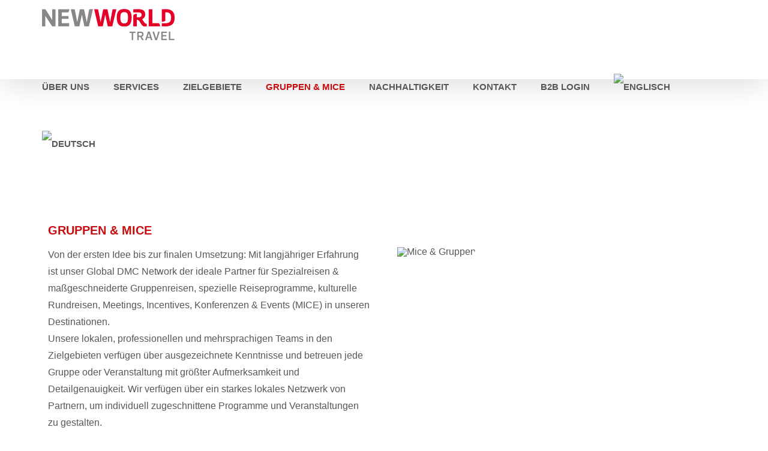

--- FILE ---
content_type: text/html; charset=UTF-8
request_url: https://www.newworldtravel.com/mice-gruppen/?lang=de
body_size: 23425
content:
<!DOCTYPE html>
<html class="avada-html-layout-wide avada-html-header-position-top avada-is-100-percent-template" lang="de-DE">
<head>
	<meta http-equiv="X-UA-Compatible" content="IE=edge" />
	<meta http-equiv="Content-Type" content="text/html; charset=utf-8"/>
	<meta name="viewport" content="width=device-width, initial-scale=1" />
	<title>Gruppen &amp; MICE &#8211; New World Travel</title>
<meta name='robots' content='max-image-preview:large' />
<link rel="alternate" hreflang="en" href="https://www.newworldtravel.com/mice-groups/" />
<link rel="alternate" hreflang="de" href="https://www.newworldtravel.com/mice-gruppen/?lang=de" />
<link rel="alternate" hreflang="x-default" href="https://www.newworldtravel.com/mice-groups/" />
<link rel="alternate" type="application/rss+xml" title="New World Travel &raquo; Feed" href="https://www.newworldtravel.com/feed/?lang=de" />
<link rel="alternate" type="application/rss+xml" title="New World Travel &raquo; Kommentar-Feed" href="https://www.newworldtravel.com/comments/feed/?lang=de" />
								<link rel="icon" href="https://www.newworldtravel.com/wp-content/uploads/2022/07/favicon-96x96-1.png" type="image/png" />
		
					<!-- Apple Touch Icon -->
						<link rel="apple-touch-icon" sizes="180x180" href="https://www.newworldtravel.com/wp-content/uploads/2022/07/apple-icon-180x180-1.png" type="image/png">
		
					<!-- Android Icon -->
						<link rel="icon" sizes="192x192" href="https://www.newworldtravel.com/wp-content/uploads/2022/07/android-icon-192x192-1.png" type="image/png">
		
					<!-- MS Edge Icon -->
						<meta name="msapplication-TileImage" content="https://www.newworldtravel.com/wp-content/uploads/2022/07/ms-icon-310x310-1.png" type="image/png">
				<link rel="alternate" title="oEmbed (JSON)" type="application/json+oembed" href="https://www.newworldtravel.com/wp-json/oembed/1.0/embed?url=https%3A%2F%2Fwww.newworldtravel.com%2Fmice-gruppen%2F%3Flang%3Dde" />
<link rel="alternate" title="oEmbed (XML)" type="text/xml+oembed" href="https://www.newworldtravel.com/wp-json/oembed/1.0/embed?url=https%3A%2F%2Fwww.newworldtravel.com%2Fmice-gruppen%2F%3Flang%3Dde&#038;format=xml" />
<style id='wp-img-auto-sizes-contain-inline-css' type='text/css'>
img:is([sizes=auto i],[sizes^="auto," i]){contain-intrinsic-size:3000px 1500px}
/*# sourceURL=wp-img-auto-sizes-contain-inline-css */
</style>

<style id='wp-emoji-styles-inline-css' type='text/css'>

	img.wp-smiley, img.emoji {
		display: inline !important;
		border: none !important;
		box-shadow: none !important;
		height: 1em !important;
		width: 1em !important;
		margin: 0 0.07em !important;
		vertical-align: -0.1em !important;
		background: none !important;
		padding: 0 !important;
	}
/*# sourceURL=wp-emoji-styles-inline-css */
</style>
<link rel='stylesheet' id='cf7-submissions-css' href='https://www.newworldtravel.com/wp-content/plugins/cf7-submissions/assets/css/front.css?ver=0.26' type='text/css' media='all' />
<link rel='stylesheet' id='wpdm-fonticon-css' href='https://www.newworldtravel.com/wp-content/plugins/download-manager/assets/wpdm-iconfont/css/wpdm-icons.css?ver=6.9' type='text/css' media='all' />
<link rel='stylesheet' id='wpdm-front-css' href='https://www.newworldtravel.com/wp-content/plugins/download-manager/assets/css/front.min.css?ver=3.3.46' type='text/css' media='all' />
<link rel='stylesheet' id='wpdm-front-dark-css' href='https://www.newworldtravel.com/wp-content/plugins/download-manager/assets/css/front-dark.min.css?ver=3.3.46' type='text/css' media='all' />
<link rel='stylesheet' id='wpml-legacy-horizontal-list-0-css' href='https://www.newworldtravel.com/wp-content/plugins/sitepress-multilingual-cms/templates/language-switchers/legacy-list-horizontal/style.min.css?ver=1' type='text/css' media='all' />
<link rel='stylesheet' id='wpml-menu-item-0-css' href='https://www.newworldtravel.com/wp-content/plugins/sitepress-multilingual-cms/templates/language-switchers/menu-item/style.min.css?ver=1' type='text/css' media='all' />
<link rel='stylesheet' id='email-before-download-css' href='https://www.newworldtravel.com/wp-content/plugins/email-before-download/public/css/email-before-download-public.css?ver=6.9.8' type='text/css' media='all' />
<link rel='stylesheet' id='uacf7-frontend-style-css' href='https://www.newworldtravel.com/wp-content/plugins/ultimate-addons-for-contact-form-7/assets/css/uacf7-frontend.css?ver=6.9' type='text/css' media='all' />
<link rel='stylesheet' id='uacf7-form-style-css' href='https://www.newworldtravel.com/wp-content/plugins/ultimate-addons-for-contact-form-7/assets/css/form-style.css?ver=6.9' type='text/css' media='all' />
<link rel='stylesheet' id='uacf7-column-css' href='https://www.newworldtravel.com/wp-content/plugins/ultimate-addons-for-contact-form-7/addons/column/grid/columns.css?ver=6.9' type='text/css' media='all' />
<link rel='stylesheet' id='child-style-css' href='https://www.newworldtravel.com/wp-content/themes/Avada-Child-Theme/style.css?ver=6.9' type='text/css' media='all' />
<link rel='stylesheet' id='fusion-dynamic-css-css' href='https://www.newworldtravel.com/wp-content/uploads/fusion-styles/adb43e991ccd5593a1252efb7cb58c21.min.css?ver=3.14.2' type='text/css' media='all' />
<script type="text/javascript" id="wpml-cookie-js-extra">
/* <![CDATA[ */
var wpml_cookies = {"wp-wpml_current_language":{"value":"de","expires":1,"path":"/"}};
var wpml_cookies = {"wp-wpml_current_language":{"value":"de","expires":1,"path":"/"}};
//# sourceURL=wpml-cookie-js-extra
/* ]]> */
</script>
<script type="text/javascript" src="https://www.newworldtravel.com/wp-content/plugins/sitepress-multilingual-cms/res/js/cookies/language-cookie.js?ver=486900" id="wpml-cookie-js" defer="defer" data-wp-strategy="defer"></script>
<script type="text/javascript" src="https://www.newworldtravel.com/wp-includes/js/jquery/jquery.min.js?ver=3.7.1" id="jquery-core-js"></script>
<script type="text/javascript" src="https://www.newworldtravel.com/wp-includes/js/jquery/jquery-migrate.min.js?ver=3.4.1" id="jquery-migrate-js"></script>
<script type="text/javascript" src="https://www.newworldtravel.com/wp-content/plugins/download-manager/assets/js/wpdm.min.js?ver=6.9" id="wpdm-frontend-js-js"></script>
<script type="text/javascript" id="wpdm-frontjs-js-extra">
/* <![CDATA[ */
var wpdm_url = {"home":"https://www.newworldtravel.com/?lang=de","site":"https://www.newworldtravel.com/","ajax":"https://www.newworldtravel.com/wp-admin/admin-ajax.php"};
var wpdm_js = {"spinner":"\u003Ci class=\"wpdm-icon wpdm-sun wpdm-spin\"\u003E\u003C/i\u003E","client_id":"c0152cc9089ba7c805cd110fdf856466"};
var wpdm_strings = {"pass_var":"Password Verified!","pass_var_q":"Bitte klicke auf den folgenden Button, um den Download zu starten.","start_dl":"Download starten"};
//# sourceURL=wpdm-frontjs-js-extra
/* ]]> */
</script>
<script type="text/javascript" src="https://www.newworldtravel.com/wp-content/plugins/download-manager/assets/js/front.min.js?ver=3.3.46" id="wpdm-frontjs-js"></script>

<!-- Google Tag (gtac.js) durch Site-Kit hinzugefügt -->
<!-- Von Site Kit hinzugefügtes Google-Analytics-Snippet -->
<script type="text/javascript" src="https://www.googletagmanager.com/gtag/js?id=G-FGN4648F5Z" id="google_gtagjs-js" async></script>
<script type="text/javascript" id="google_gtagjs-js-after">
/* <![CDATA[ */
window.dataLayer = window.dataLayer || [];function gtag(){dataLayer.push(arguments);}
gtag("set","linker",{"domains":["www.newworldtravel.com"]});
gtag("js", new Date());
gtag("set", "developer_id.dZTNiMT", true);
gtag("config", "G-FGN4648F5Z");
//# sourceURL=google_gtagjs-js-after
/* ]]> */
</script>
<link rel="https://api.w.org/" href="https://www.newworldtravel.com/wp-json/" /><link rel="alternate" title="JSON" type="application/json" href="https://www.newworldtravel.com/wp-json/wp/v2/pages/713" /><link rel="EditURI" type="application/rsd+xml" title="RSD" href="https://www.newworldtravel.com/xmlrpc.php?rsd" />
<link rel="canonical" href="https://www.newworldtravel.com/mice-gruppen/?lang=de" />
<link rel='shortlink' href='https://www.newworldtravel.com/?p=713&#038;lang=de' />
<meta name="generator" content="WPML ver:4.8.6 stt:1,3;" />
<meta name="generator" content="Site Kit by Google 1.170.0" /><style type="text/css" id="css-fb-visibility">@media screen and (max-width: 640px){.fusion-no-small-visibility{display:none !important;}body .sm-text-align-center{text-align:center !important;}body .sm-text-align-left{text-align:left !important;}body .sm-text-align-right{text-align:right !important;}body .sm-text-align-justify{text-align:justify !important;}body .sm-flex-align-center{justify-content:center !important;}body .sm-flex-align-flex-start{justify-content:flex-start !important;}body .sm-flex-align-flex-end{justify-content:flex-end !important;}body .sm-mx-auto{margin-left:auto !important;margin-right:auto !important;}body .sm-ml-auto{margin-left:auto !important;}body .sm-mr-auto{margin-right:auto !important;}body .fusion-absolute-position-small{position:absolute;width:100%;}.awb-sticky.awb-sticky-small{ position: sticky; top: var(--awb-sticky-offset,0); }}@media screen and (min-width: 641px) and (max-width: 1024px){.fusion-no-medium-visibility{display:none !important;}body .md-text-align-center{text-align:center !important;}body .md-text-align-left{text-align:left !important;}body .md-text-align-right{text-align:right !important;}body .md-text-align-justify{text-align:justify !important;}body .md-flex-align-center{justify-content:center !important;}body .md-flex-align-flex-start{justify-content:flex-start !important;}body .md-flex-align-flex-end{justify-content:flex-end !important;}body .md-mx-auto{margin-left:auto !important;margin-right:auto !important;}body .md-ml-auto{margin-left:auto !important;}body .md-mr-auto{margin-right:auto !important;}body .fusion-absolute-position-medium{position:absolute;width:100%;}.awb-sticky.awb-sticky-medium{ position: sticky; top: var(--awb-sticky-offset,0); }}@media screen and (min-width: 1025px){.fusion-no-large-visibility{display:none !important;}body .lg-text-align-center{text-align:center !important;}body .lg-text-align-left{text-align:left !important;}body .lg-text-align-right{text-align:right !important;}body .lg-text-align-justify{text-align:justify !important;}body .lg-flex-align-center{justify-content:center !important;}body .lg-flex-align-flex-start{justify-content:flex-start !important;}body .lg-flex-align-flex-end{justify-content:flex-end !important;}body .lg-mx-auto{margin-left:auto !important;margin-right:auto !important;}body .lg-ml-auto{margin-left:auto !important;}body .lg-mr-auto{margin-right:auto !important;}body .fusion-absolute-position-large{position:absolute;width:100%;}.awb-sticky.awb-sticky-large{ position: sticky; top: var(--awb-sticky-offset,0); }}</style>		<script type="text/javascript">
			var doc = document.documentElement;
			doc.setAttribute( 'data-useragent', navigator.userAgent );
		</script>
		<meta name="generator" content="WordPress Download Manager 3.3.46" />
                <style>
        /* WPDM Link Template Styles */        </style>
                <style>

            :root {
                --color-primary: #4a8eff;
                --color-primary-rgb: 74, 142, 255;
                --color-primary-hover: #5998ff;
                --color-primary-active: #3281ff;
                --clr-sec: #6c757d;
                --clr-sec-rgb: 108, 117, 125;
                --clr-sec-hover: #6c757d;
                --clr-sec-active: #6c757d;
                --color-secondary: #6c757d;
                --color-secondary-rgb: 108, 117, 125;
                --color-secondary-hover: #6c757d;
                --color-secondary-active: #6c757d;
                --color-success: #018e11;
                --color-success-rgb: 1, 142, 17;
                --color-success-hover: #0aad01;
                --color-success-active: #0c8c01;
                --color-info: #2CA8FF;
                --color-info-rgb: 44, 168, 255;
                --color-info-hover: #2CA8FF;
                --color-info-active: #2CA8FF;
                --color-warning: #FFB236;
                --color-warning-rgb: 255, 178, 54;
                --color-warning-hover: #FFB236;
                --color-warning-active: #FFB236;
                --color-danger: #ff5062;
                --color-danger-rgb: 255, 80, 98;
                --color-danger-hover: #ff5062;
                --color-danger-active: #ff5062;
                --color-green: #30b570;
                --color-blue: #0073ff;
                --color-purple: #8557D3;
                --color-red: #ff5062;
                --color-muted: rgba(69, 89, 122, 0.6);
                --wpdm-font: "-apple-system", -apple-system, BlinkMacSystemFont, "Segoe UI", Roboto, Helvetica, Arial, sans-serif, "Apple Color Emoji", "Segoe UI Emoji", "Segoe UI Symbol";
            }

            .wpdm-download-link.btn.btn-primary {
                border-radius: 4px;
            }


        </style>
        
	<style id='global-styles-inline-css' type='text/css'>
:root{--wp--preset--aspect-ratio--square: 1;--wp--preset--aspect-ratio--4-3: 4/3;--wp--preset--aspect-ratio--3-4: 3/4;--wp--preset--aspect-ratio--3-2: 3/2;--wp--preset--aspect-ratio--2-3: 2/3;--wp--preset--aspect-ratio--16-9: 16/9;--wp--preset--aspect-ratio--9-16: 9/16;--wp--preset--color--black: #000000;--wp--preset--color--cyan-bluish-gray: #abb8c3;--wp--preset--color--white: #ffffff;--wp--preset--color--pale-pink: #f78da7;--wp--preset--color--vivid-red: #cf2e2e;--wp--preset--color--luminous-vivid-orange: #ff6900;--wp--preset--color--luminous-vivid-amber: #fcb900;--wp--preset--color--light-green-cyan: #7bdcb5;--wp--preset--color--vivid-green-cyan: #00d084;--wp--preset--color--pale-cyan-blue: #8ed1fc;--wp--preset--color--vivid-cyan-blue: #0693e3;--wp--preset--color--vivid-purple: #9b51e0;--wp--preset--color--awb-color-1: #c70c0f;--wp--preset--color--awb-color-2: #575757;--wp--preset--color--awb-color-3: #dadada;--wp--preset--color--awb-color-4: #ffffff;--wp--preset--color--awb-color-5: #000000;--wp--preset--color--awb-color-6: #878787;--wp--preset--color--awb-color-7: #b2b2b2;--wp--preset--color--awb-color-8: #141617;--wp--preset--color--awb-color-custom-1: rgba(235,234,234,0.8);--wp--preset--gradient--vivid-cyan-blue-to-vivid-purple: linear-gradient(135deg,rgb(6,147,227) 0%,rgb(155,81,224) 100%);--wp--preset--gradient--light-green-cyan-to-vivid-green-cyan: linear-gradient(135deg,rgb(122,220,180) 0%,rgb(0,208,130) 100%);--wp--preset--gradient--luminous-vivid-amber-to-luminous-vivid-orange: linear-gradient(135deg,rgb(252,185,0) 0%,rgb(255,105,0) 100%);--wp--preset--gradient--luminous-vivid-orange-to-vivid-red: linear-gradient(135deg,rgb(255,105,0) 0%,rgb(207,46,46) 100%);--wp--preset--gradient--very-light-gray-to-cyan-bluish-gray: linear-gradient(135deg,rgb(238,238,238) 0%,rgb(169,184,195) 100%);--wp--preset--gradient--cool-to-warm-spectrum: linear-gradient(135deg,rgb(74,234,220) 0%,rgb(151,120,209) 20%,rgb(207,42,186) 40%,rgb(238,44,130) 60%,rgb(251,105,98) 80%,rgb(254,248,76) 100%);--wp--preset--gradient--blush-light-purple: linear-gradient(135deg,rgb(255,206,236) 0%,rgb(152,150,240) 100%);--wp--preset--gradient--blush-bordeaux: linear-gradient(135deg,rgb(254,205,165) 0%,rgb(254,45,45) 50%,rgb(107,0,62) 100%);--wp--preset--gradient--luminous-dusk: linear-gradient(135deg,rgb(255,203,112) 0%,rgb(199,81,192) 50%,rgb(65,88,208) 100%);--wp--preset--gradient--pale-ocean: linear-gradient(135deg,rgb(255,245,203) 0%,rgb(182,227,212) 50%,rgb(51,167,181) 100%);--wp--preset--gradient--electric-grass: linear-gradient(135deg,rgb(202,248,128) 0%,rgb(113,206,126) 100%);--wp--preset--gradient--midnight: linear-gradient(135deg,rgb(2,3,129) 0%,rgb(40,116,252) 100%);--wp--preset--font-size--small: 12px;--wp--preset--font-size--medium: 20px;--wp--preset--font-size--large: 24px;--wp--preset--font-size--x-large: 42px;--wp--preset--font-size--normal: 16px;--wp--preset--font-size--xlarge: 32px;--wp--preset--font-size--huge: 48px;--wp--preset--spacing--20: 0.44rem;--wp--preset--spacing--30: 0.67rem;--wp--preset--spacing--40: 1rem;--wp--preset--spacing--50: 1.5rem;--wp--preset--spacing--60: 2.25rem;--wp--preset--spacing--70: 3.38rem;--wp--preset--spacing--80: 5.06rem;--wp--preset--shadow--natural: 6px 6px 9px rgba(0, 0, 0, 0.2);--wp--preset--shadow--deep: 12px 12px 50px rgba(0, 0, 0, 0.4);--wp--preset--shadow--sharp: 6px 6px 0px rgba(0, 0, 0, 0.2);--wp--preset--shadow--outlined: 6px 6px 0px -3px rgb(255, 255, 255), 6px 6px rgb(0, 0, 0);--wp--preset--shadow--crisp: 6px 6px 0px rgb(0, 0, 0);}:where(.is-layout-flex){gap: 0.5em;}:where(.is-layout-grid){gap: 0.5em;}body .is-layout-flex{display: flex;}.is-layout-flex{flex-wrap: wrap;align-items: center;}.is-layout-flex > :is(*, div){margin: 0;}body .is-layout-grid{display: grid;}.is-layout-grid > :is(*, div){margin: 0;}:where(.wp-block-columns.is-layout-flex){gap: 2em;}:where(.wp-block-columns.is-layout-grid){gap: 2em;}:where(.wp-block-post-template.is-layout-flex){gap: 1.25em;}:where(.wp-block-post-template.is-layout-grid){gap: 1.25em;}.has-black-color{color: var(--wp--preset--color--black) !important;}.has-cyan-bluish-gray-color{color: var(--wp--preset--color--cyan-bluish-gray) !important;}.has-white-color{color: var(--wp--preset--color--white) !important;}.has-pale-pink-color{color: var(--wp--preset--color--pale-pink) !important;}.has-vivid-red-color{color: var(--wp--preset--color--vivid-red) !important;}.has-luminous-vivid-orange-color{color: var(--wp--preset--color--luminous-vivid-orange) !important;}.has-luminous-vivid-amber-color{color: var(--wp--preset--color--luminous-vivid-amber) !important;}.has-light-green-cyan-color{color: var(--wp--preset--color--light-green-cyan) !important;}.has-vivid-green-cyan-color{color: var(--wp--preset--color--vivid-green-cyan) !important;}.has-pale-cyan-blue-color{color: var(--wp--preset--color--pale-cyan-blue) !important;}.has-vivid-cyan-blue-color{color: var(--wp--preset--color--vivid-cyan-blue) !important;}.has-vivid-purple-color{color: var(--wp--preset--color--vivid-purple) !important;}.has-black-background-color{background-color: var(--wp--preset--color--black) !important;}.has-cyan-bluish-gray-background-color{background-color: var(--wp--preset--color--cyan-bluish-gray) !important;}.has-white-background-color{background-color: var(--wp--preset--color--white) !important;}.has-pale-pink-background-color{background-color: var(--wp--preset--color--pale-pink) !important;}.has-vivid-red-background-color{background-color: var(--wp--preset--color--vivid-red) !important;}.has-luminous-vivid-orange-background-color{background-color: var(--wp--preset--color--luminous-vivid-orange) !important;}.has-luminous-vivid-amber-background-color{background-color: var(--wp--preset--color--luminous-vivid-amber) !important;}.has-light-green-cyan-background-color{background-color: var(--wp--preset--color--light-green-cyan) !important;}.has-vivid-green-cyan-background-color{background-color: var(--wp--preset--color--vivid-green-cyan) !important;}.has-pale-cyan-blue-background-color{background-color: var(--wp--preset--color--pale-cyan-blue) !important;}.has-vivid-cyan-blue-background-color{background-color: var(--wp--preset--color--vivid-cyan-blue) !important;}.has-vivid-purple-background-color{background-color: var(--wp--preset--color--vivid-purple) !important;}.has-black-border-color{border-color: var(--wp--preset--color--black) !important;}.has-cyan-bluish-gray-border-color{border-color: var(--wp--preset--color--cyan-bluish-gray) !important;}.has-white-border-color{border-color: var(--wp--preset--color--white) !important;}.has-pale-pink-border-color{border-color: var(--wp--preset--color--pale-pink) !important;}.has-vivid-red-border-color{border-color: var(--wp--preset--color--vivid-red) !important;}.has-luminous-vivid-orange-border-color{border-color: var(--wp--preset--color--luminous-vivid-orange) !important;}.has-luminous-vivid-amber-border-color{border-color: var(--wp--preset--color--luminous-vivid-amber) !important;}.has-light-green-cyan-border-color{border-color: var(--wp--preset--color--light-green-cyan) !important;}.has-vivid-green-cyan-border-color{border-color: var(--wp--preset--color--vivid-green-cyan) !important;}.has-pale-cyan-blue-border-color{border-color: var(--wp--preset--color--pale-cyan-blue) !important;}.has-vivid-cyan-blue-border-color{border-color: var(--wp--preset--color--vivid-cyan-blue) !important;}.has-vivid-purple-border-color{border-color: var(--wp--preset--color--vivid-purple) !important;}.has-vivid-cyan-blue-to-vivid-purple-gradient-background{background: var(--wp--preset--gradient--vivid-cyan-blue-to-vivid-purple) !important;}.has-light-green-cyan-to-vivid-green-cyan-gradient-background{background: var(--wp--preset--gradient--light-green-cyan-to-vivid-green-cyan) !important;}.has-luminous-vivid-amber-to-luminous-vivid-orange-gradient-background{background: var(--wp--preset--gradient--luminous-vivid-amber-to-luminous-vivid-orange) !important;}.has-luminous-vivid-orange-to-vivid-red-gradient-background{background: var(--wp--preset--gradient--luminous-vivid-orange-to-vivid-red) !important;}.has-very-light-gray-to-cyan-bluish-gray-gradient-background{background: var(--wp--preset--gradient--very-light-gray-to-cyan-bluish-gray) !important;}.has-cool-to-warm-spectrum-gradient-background{background: var(--wp--preset--gradient--cool-to-warm-spectrum) !important;}.has-blush-light-purple-gradient-background{background: var(--wp--preset--gradient--blush-light-purple) !important;}.has-blush-bordeaux-gradient-background{background: var(--wp--preset--gradient--blush-bordeaux) !important;}.has-luminous-dusk-gradient-background{background: var(--wp--preset--gradient--luminous-dusk) !important;}.has-pale-ocean-gradient-background{background: var(--wp--preset--gradient--pale-ocean) !important;}.has-electric-grass-gradient-background{background: var(--wp--preset--gradient--electric-grass) !important;}.has-midnight-gradient-background{background: var(--wp--preset--gradient--midnight) !important;}.has-small-font-size{font-size: var(--wp--preset--font-size--small) !important;}.has-medium-font-size{font-size: var(--wp--preset--font-size--medium) !important;}.has-large-font-size{font-size: var(--wp--preset--font-size--large) !important;}.has-x-large-font-size{font-size: var(--wp--preset--font-size--x-large) !important;}
/*# sourceURL=global-styles-inline-css */
</style>
<link rel='stylesheet' id='wp-block-library-css' href='https://www.newworldtravel.com/wp-includes/css/dist/block-library/style.min.css?ver=6.9' type='text/css' media='all' />
<style id='wp-block-library-inline-css' type='text/css'>
/*wp_block_styles_on_demand_placeholder:6977868f0d50e*/
/*# sourceURL=wp-block-library-inline-css */
</style>
<style id='wp-block-library-theme-inline-css' type='text/css'>
.wp-block-audio :where(figcaption){color:#555;font-size:13px;text-align:center}.is-dark-theme .wp-block-audio :where(figcaption){color:#ffffffa6}.wp-block-audio{margin:0 0 1em}.wp-block-code{border:1px solid #ccc;border-radius:4px;font-family:Menlo,Consolas,monaco,monospace;padding:.8em 1em}.wp-block-embed :where(figcaption){color:#555;font-size:13px;text-align:center}.is-dark-theme .wp-block-embed :where(figcaption){color:#ffffffa6}.wp-block-embed{margin:0 0 1em}.blocks-gallery-caption{color:#555;font-size:13px;text-align:center}.is-dark-theme .blocks-gallery-caption{color:#ffffffa6}:root :where(.wp-block-image figcaption){color:#555;font-size:13px;text-align:center}.is-dark-theme :root :where(.wp-block-image figcaption){color:#ffffffa6}.wp-block-image{margin:0 0 1em}.wp-block-pullquote{border-bottom:4px solid;border-top:4px solid;color:currentColor;margin-bottom:1.75em}.wp-block-pullquote :where(cite),.wp-block-pullquote :where(footer),.wp-block-pullquote__citation{color:currentColor;font-size:.8125em;font-style:normal;text-transform:uppercase}.wp-block-quote{border-left:.25em solid;margin:0 0 1.75em;padding-left:1em}.wp-block-quote cite,.wp-block-quote footer{color:currentColor;font-size:.8125em;font-style:normal;position:relative}.wp-block-quote:where(.has-text-align-right){border-left:none;border-right:.25em solid;padding-left:0;padding-right:1em}.wp-block-quote:where(.has-text-align-center){border:none;padding-left:0}.wp-block-quote.is-large,.wp-block-quote.is-style-large,.wp-block-quote:where(.is-style-plain){border:none}.wp-block-search .wp-block-search__label{font-weight:700}.wp-block-search__button{border:1px solid #ccc;padding:.375em .625em}:where(.wp-block-group.has-background){padding:1.25em 2.375em}.wp-block-separator.has-css-opacity{opacity:.4}.wp-block-separator{border:none;border-bottom:2px solid;margin-left:auto;margin-right:auto}.wp-block-separator.has-alpha-channel-opacity{opacity:1}.wp-block-separator:not(.is-style-wide):not(.is-style-dots){width:100px}.wp-block-separator.has-background:not(.is-style-dots){border-bottom:none;height:1px}.wp-block-separator.has-background:not(.is-style-wide):not(.is-style-dots){height:2px}.wp-block-table{margin:0 0 1em}.wp-block-table td,.wp-block-table th{word-break:normal}.wp-block-table :where(figcaption){color:#555;font-size:13px;text-align:center}.is-dark-theme .wp-block-table :where(figcaption){color:#ffffffa6}.wp-block-video :where(figcaption){color:#555;font-size:13px;text-align:center}.is-dark-theme .wp-block-video :where(figcaption){color:#ffffffa6}.wp-block-video{margin:0 0 1em}:root :where(.wp-block-template-part.has-background){margin-bottom:0;margin-top:0;padding:1.25em 2.375em}
/*# sourceURL=/wp-includes/css/dist/block-library/theme.min.css */
</style>
<style id='classic-theme-styles-inline-css' type='text/css'>
/*! This file is auto-generated */
.wp-block-button__link{color:#fff;background-color:#32373c;border-radius:9999px;box-shadow:none;text-decoration:none;padding:calc(.667em + 2px) calc(1.333em + 2px);font-size:1.125em}.wp-block-file__button{background:#32373c;color:#fff;text-decoration:none}
/*# sourceURL=/wp-includes/css/classic-themes.min.css */
</style>
</head>

<body class="wp-singular page-template page-template-100-width page-template-100-width-php page page-id-713 wp-theme-Avada wp-child-theme-Avada-Child-Theme fusion-image-hovers fusion-pagination-sizing fusion-button_type-flat fusion-button_span-no fusion-button_gradient-linear avada-image-rollover-circle-yes avada-image-rollover-yes avada-image-rollover-direction-left fusion-body ltr fusion-sticky-header no-mobile-slidingbar avada-has-rev-slider-styles fusion-disable-outline fusion-sub-menu-fade mobile-logo-pos-left layout-wide-mode avada-has-boxed-modal-shadow-none layout-scroll-offset-full avada-has-zero-margin-offset-top fusion-top-header menu-text-align-center mobile-menu-design-modern fusion-show-pagination-text fusion-header-layout-v1 avada-responsive avada-footer-fx-none avada-menu-highlight-style-textcolor fusion-search-form-classic fusion-main-menu-search-overlay fusion-avatar-square avada-dropdown-styles avada-blog-layout-large avada-blog-archive-layout-large avada-header-shadow-yes avada-menu-icon-position-left avada-has-megamenu-shadow avada-has-header-100-width avada-has-breadcrumb-mobile-hidden avada-has-titlebar-hide avada-header-border-color-full-transparent avada-has-pagination-padding avada-flyout-menu-direction-fade avada-ec-views-v1" data-awb-post-id="713">
		<a class="skip-link screen-reader-text" href="#content">Skip to content</a>

	<div id="boxed-wrapper">
		
		<div id="wrapper" class="fusion-wrapper">
			<div id="home" style="position:relative;top:-1px;"></div>
							
					
			<header class="fusion-header-wrapper fusion-header-shadow">
				<div class="fusion-header-v1 fusion-logo-alignment fusion-logo-left fusion-sticky-menu- fusion-sticky-logo-1 fusion-mobile-logo-1  fusion-mobile-menu-design-modern">
					<div class="fusion-header-sticky-height"></div>
<div class="fusion-header">
	<div class="fusion-row">
					<div class="fusion-logo" data-margin-top="15px" data-margin-bottom="15px" data-margin-left="0px" data-margin-right="30px">
			<a class="fusion-logo-link"  href="https://www.newworldtravel.com/?lang=de" >

						<!-- standard logo -->
			<img src="https://www.newworldtravel.com/wp-content/uploads/2026/01/NEW_WORLD_TRAVEL_3C_250new-1.png" srcset="https://www.newworldtravel.com/wp-content/uploads/2026/01/NEW_WORLD_TRAVEL_3C_250new-1.png 1x, https://www.newworldtravel.com/wp-content/uploads/2026/01/NEW_WORLD_TRAVEL_3C_250new-1.png 2x" width="442" height="103" style="max-height:103px;height:auto;" alt="New World Travel Logo" data-retina_logo_url="https://www.newworldtravel.com/wp-content/uploads/2026/01/NEW_WORLD_TRAVEL_3C_250new-1.png" class="fusion-standard-logo" />

											<!-- mobile logo -->
				<img src="https://www.newworldtravel.com/wp-content/uploads/2026/01/NEW_WORLD_TRAVEL_3C_170_stickynew-1.png" srcset="https://www.newworldtravel.com/wp-content/uploads/2026/01/NEW_WORLD_TRAVEL_3C_170_stickynew-1.png 1x, https://www.newworldtravel.com/wp-content/uploads/2026/01/NEW_WORLD_TRAVEL_3C_250new-1.png 2x" width="300" height="70" style="max-height:70px;height:auto;" alt="New World Travel Logo" data-retina_logo_url="https://www.newworldtravel.com/wp-content/uploads/2026/01/NEW_WORLD_TRAVEL_3C_250new-1.png" class="fusion-mobile-logo" />
			
											<!-- sticky header logo -->
				<img src="https://www.newworldtravel.com/wp-content/uploads/2026/01/NEW_WORLD_TRAVEL_3C_170_stickynew-1.png" srcset="https://www.newworldtravel.com/wp-content/uploads/2026/01/NEW_WORLD_TRAVEL_3C_170_stickynew-1.png 1x, https://www.newworldtravel.com/wp-content/uploads/2026/01/NEW_WORLD_TRAVEL_3C_250new-1.png 2x" width="300" height="70" style="max-height:70px;height:auto;" alt="New World Travel Logo" data-retina_logo_url="https://www.newworldtravel.com/wp-content/uploads/2026/01/NEW_WORLD_TRAVEL_3C_250new-1.png" class="fusion-sticky-logo" />
					</a>
		</div>		<nav class="fusion-main-menu" aria-label="Main Menu"><div class="fusion-overlay-search">		<form role="search" class="searchform fusion-search-form  fusion-search-form-classic" method="get" action="https://www.newworldtravel.com/?lang=de">
			<div class="fusion-search-form-content">

				
				<div class="fusion-search-field search-field">
					<label><span class="screen-reader-text">Search for:</span>
													<input type="search" value="" name="s" class="s" placeholder="Search..." required aria-required="true" aria-label="Search..."/>
											</label>
				</div>
				<div class="fusion-search-button search-button">
					<input type="submit" class="fusion-search-submit searchsubmit" aria-label="Search" value="&#xf002;" />
									</div>

				
			</div>


			
		<input type='hidden' name='lang' value='de' /></form>
		<div class="fusion-search-spacer"></div><a href="#" role="button" aria-label="Close Search" class="fusion-close-search"></a></div><ul id="menu-main-header-menu-german" class="fusion-menu"><li  id="menu-item-758"  class="menu-item menu-item-type-post_type menu-item-object-page menu-item-758"  data-item-id="758"><a  href="https://www.newworldtravel.com/ueber-uns/?lang=de" class="fusion-textcolor-highlight"><span class="menu-text">Über uns</span></a></li><li  id="menu-item-759"  class="menu-item menu-item-type-post_type menu-item-object-page menu-item-759"  data-item-id="759"><a  href="https://www.newworldtravel.com/services/?lang=de" class="fusion-textcolor-highlight"><span class="menu-text">Services</span></a></li><li  id="menu-item-760"  class="menu-item menu-item-type-post_type menu-item-object-page menu-item-760"  data-item-id="760"><a  href="https://www.newworldtravel.com/zielgebiete/?lang=de" class="fusion-textcolor-highlight"><span class="menu-text">Zielgebiete</span></a></li><li  id="menu-item-761"  class="menu-item menu-item-type-post_type menu-item-object-page current-menu-item page_item page-item-713 current_page_item menu-item-761"  data-item-id="761"><a  href="https://www.newworldtravel.com/mice-gruppen/?lang=de" class="fusion-textcolor-highlight"><span class="menu-text">Gruppen &amp; MICE</span></a></li><li  id="menu-item-762"  class="menu-item menu-item-type-post_type menu-item-object-page menu-item-has-children menu-item-762 fusion-dropdown-menu"  data-item-id="762"><a  href="https://www.newworldtravel.com/nachhaltigkeit/?lang=de" class="fusion-textcolor-highlight"><span class="menu-text">Nachhaltigkeit</span></a><ul class="sub-menu"><li  id="menu-item-763"  class="menu-item menu-item-type-post_type menu-item-object-page menu-item-763 fusion-dropdown-submenu" ><a  href="https://www.newworldtravel.com/nachhaltigkeit/projekte/?lang=de" class="fusion-textcolor-highlight"><span>Projekte</span></a></li><li  id="menu-item-1239"  class="menu-item menu-item-type-post_type menu-item-object-page menu-item-1239 fusion-dropdown-submenu" ><a  href="https://www.newworldtravel.com/nachhaltigkeit/partner/?lang=de" class="fusion-textcolor-highlight"><span>Partner</span></a></li><li  id="menu-item-764"  class="menu-item menu-item-type-post_type menu-item-object-page menu-item-764 fusion-dropdown-submenu" ><a  href="https://www.newworldtravel.com/nachhaltigkeit/der-touristik-foundation/?lang=de" class="fusion-textcolor-highlight"><span>DERTOUR Foundation</span></a></li></ul></li><li  id="menu-item-765"  class="menu-item menu-item-type-post_type menu-item-object-page menu-item-765"  data-item-id="765"><a  href="https://www.newworldtravel.com/kontakt/?lang=de" class="fusion-textcolor-highlight"><span class="menu-text">Kontakt</span></a></li><li  id="menu-item-766"  class="menu-item menu-item-type-custom menu-item-object-custom menu-item-766"  data-item-id="766"><a  target="_blank" rel="noopener noreferrer" href="https://www.nwt-online.net/main/default.aspx" class="fusion-textcolor-highlight"><span class="menu-text">B2B Login</span></a></li><li  id="menu-item-wpml-ls-7-en"  class="menu-item wpml-ls-slot-7 wpml-ls-item wpml-ls-item-en wpml-ls-menu-item wpml-ls-first-item menu-item-type-wpml_ls_menu_item menu-item-object-wpml_ls_menu_item menu-item-wpml-ls-7-en"  data-classes="menu-item" data-item-id="wpml-ls-7-en"><a  title="Zu Englisch wechseln" href="https://www.newworldtravel.com/mice-groups/" class="fusion-textcolor-highlight wpml-ls-link" aria-label="Zu Englisch wechseln" role="menuitem"><span class="menu-text"><img
            class="wpml-ls-flag"
            src="https://www.newworldtravel.com/wp-content/uploads/flags/us_flag.png"
            alt="Englisch"
            
            
    /></span></a></li><li  id="menu-item-wpml-ls-7-de"  class="menu-item wpml-ls-slot-7 wpml-ls-item wpml-ls-item-de wpml-ls-current-language wpml-ls-menu-item wpml-ls-last-item menu-item-type-wpml_ls_menu_item menu-item-object-wpml_ls_menu_item menu-item-wpml-ls-7-de"  data-classes="menu-item" data-item-id="wpml-ls-7-de"><a  href="https://www.newworldtravel.com/mice-gruppen/?lang=de" class="fusion-textcolor-highlight wpml-ls-link" role="menuitem"><span class="menu-text"><img
            class="wpml-ls-flag"
            src="https://www.newworldtravel.com/wp-content/plugins/sitepress-multilingual-cms/res/flags/de.svg"
            alt="Deutsch"
            
            
    /></span></a></li></ul></nav><div class="fusion-mobile-navigation"><ul id="menu-main-header-menu-german-1" class="fusion-mobile-menu"><li   class="menu-item menu-item-type-post_type menu-item-object-page menu-item-758"  data-item-id="758"><a  href="https://www.newworldtravel.com/ueber-uns/?lang=de" class="fusion-textcolor-highlight"><span class="menu-text">Über uns</span></a></li><li   class="menu-item menu-item-type-post_type menu-item-object-page menu-item-759"  data-item-id="759"><a  href="https://www.newworldtravel.com/services/?lang=de" class="fusion-textcolor-highlight"><span class="menu-text">Services</span></a></li><li   class="menu-item menu-item-type-post_type menu-item-object-page menu-item-760"  data-item-id="760"><a  href="https://www.newworldtravel.com/zielgebiete/?lang=de" class="fusion-textcolor-highlight"><span class="menu-text">Zielgebiete</span></a></li><li   class="menu-item menu-item-type-post_type menu-item-object-page current-menu-item page_item page-item-713 current_page_item menu-item-761"  data-item-id="761"><a  href="https://www.newworldtravel.com/mice-gruppen/?lang=de" class="fusion-textcolor-highlight"><span class="menu-text">Gruppen &amp; MICE</span></a></li><li   class="menu-item menu-item-type-post_type menu-item-object-page menu-item-has-children menu-item-762 fusion-dropdown-menu"  data-item-id="762"><a  href="https://www.newworldtravel.com/nachhaltigkeit/?lang=de" class="fusion-textcolor-highlight"><span class="menu-text">Nachhaltigkeit</span></a><ul class="sub-menu"><li   class="menu-item menu-item-type-post_type menu-item-object-page menu-item-763 fusion-dropdown-submenu" ><a  href="https://www.newworldtravel.com/nachhaltigkeit/projekte/?lang=de" class="fusion-textcolor-highlight"><span>Projekte</span></a></li><li   class="menu-item menu-item-type-post_type menu-item-object-page menu-item-1239 fusion-dropdown-submenu" ><a  href="https://www.newworldtravel.com/nachhaltigkeit/partner/?lang=de" class="fusion-textcolor-highlight"><span>Partner</span></a></li><li   class="menu-item menu-item-type-post_type menu-item-object-page menu-item-764 fusion-dropdown-submenu" ><a  href="https://www.newworldtravel.com/nachhaltigkeit/der-touristik-foundation/?lang=de" class="fusion-textcolor-highlight"><span>DERTOUR Foundation</span></a></li></ul></li><li   class="menu-item menu-item-type-post_type menu-item-object-page menu-item-765"  data-item-id="765"><a  href="https://www.newworldtravel.com/kontakt/?lang=de" class="fusion-textcolor-highlight"><span class="menu-text">Kontakt</span></a></li><li   class="menu-item menu-item-type-custom menu-item-object-custom menu-item-766"  data-item-id="766"><a  target="_blank" rel="noopener noreferrer" href="https://www.nwt-online.net/main/default.aspx" class="fusion-textcolor-highlight"><span class="menu-text">B2B Login</span></a></li><li   class="menu-item wpml-ls-slot-7 wpml-ls-item wpml-ls-item-en wpml-ls-menu-item wpml-ls-first-item menu-item-type-wpml_ls_menu_item menu-item-object-wpml_ls_menu_item menu-item-wpml-ls-7-en"  data-classes="menu-item" data-item-id="wpml-ls-7-en"><a  title="Zu Englisch wechseln" href="https://www.newworldtravel.com/mice-groups/" class="fusion-textcolor-highlight wpml-ls-link" aria-label="Zu Englisch wechseln" role="menuitem"><span class="menu-text"><img
            class="wpml-ls-flag"
            src="https://www.newworldtravel.com/wp-content/uploads/flags/us_flag.png"
            alt="Englisch"
            
            
    /></span></a></li><li   class="menu-item wpml-ls-slot-7 wpml-ls-item wpml-ls-item-de wpml-ls-current-language wpml-ls-menu-item wpml-ls-last-item menu-item-type-wpml_ls_menu_item menu-item-object-wpml_ls_menu_item menu-item-wpml-ls-7-de"  data-classes="menu-item" data-item-id="wpml-ls-7-de"><a  href="https://www.newworldtravel.com/mice-gruppen/?lang=de" class="fusion-textcolor-highlight wpml-ls-link" role="menuitem"><span class="menu-text"><img
            class="wpml-ls-flag"
            src="https://www.newworldtravel.com/wp-content/plugins/sitepress-multilingual-cms/res/flags/de.svg"
            alt="Deutsch"
            
            
    /></span></a></li></ul></div>	<div class="fusion-mobile-menu-icons">
							<a href="#" class="fusion-icon awb-icon-bars" aria-label="Toggle mobile menu" aria-expanded="false"></a>
		
		
		
			</div>

<nav class="fusion-mobile-nav-holder fusion-mobile-menu-text-align-left" aria-label="Main Menu Mobile"></nav>

					</div>
</div>
				</div>
				<div class="fusion-clearfix"></div>
			</header>
								
							<div id="sliders-container" class="fusion-slider-visibility">
					</div>
				
					
							
			
						<main id="main" class="clearfix width-100">
				<div class="fusion-row" style="max-width:100%;">
<section id="content" class="full-width">
					<div id="post-713" class="post-713 page type-page status-publish hentry">
									<div class="post-content">
				<div class="fusion-fullwidth fullwidth-box fusion-builder-row-1 fusion-flex-container has-pattern-background has-mask-background nonhundred-percent-fullwidth non-hundred-percent-height-scrolling" style="--awb-border-radius-top-left:0px;--awb-border-radius-top-right:0px;--awb-border-radius-bottom-right:0px;--awb-border-radius-bottom-left:0px;--awb-padding-bottom:20px;--awb-flex-wrap:wrap;" ><div class="fusion-builder-row fusion-row fusion-flex-align-items-flex-start fusion-flex-content-wrap" style="max-width:1164.8px;margin-left: calc(-4% / 2 );margin-right: calc(-4% / 2 );"><div class="fusion-layout-column fusion_builder_column fusion-builder-column-0 fusion_builder_column_1_1 1_1 fusion-flex-column" style="--awb-bg-size:cover;--awb-width-large:100%;--awb-margin-top-large:0px;--awb-spacing-right-large:1.92%;--awb-margin-bottom-large:20px;--awb-spacing-left-large:1.92%;--awb-width-medium:100%;--awb-order-medium:0;--awb-spacing-right-medium:1.92%;--awb-spacing-left-medium:1.92%;--awb-width-small:100%;--awb-order-small:0;--awb-spacing-right-small:1.92%;--awb-spacing-left-small:1.92%;"><div class="fusion-column-wrapper fusion-column-has-shadow fusion-flex-justify-content-flex-start fusion-content-layout-column"><div class="fusion-text fusion-text-1"><h1>Gruppen &amp; MICE</h1>
</div></div></div><div class="fusion-layout-column fusion_builder_column fusion-builder-column-1 fusion_builder_column_1_2 1_2 fusion-flex-column" style="--awb-bg-size:cover;--awb-width-large:50%;--awb-margin-top-large:0px;--awb-spacing-right-large:3.84%;--awb-margin-bottom-large:20px;--awb-spacing-left-large:3.84%;--awb-width-medium:50%;--awb-order-medium:0;--awb-spacing-right-medium:3.84%;--awb-spacing-left-medium:3.84%;--awb-width-small:100%;--awb-order-small:0;--awb-spacing-right-small:1.92%;--awb-spacing-left-small:1.92%;"><div class="fusion-column-wrapper fusion-column-has-shadow fusion-flex-justify-content-flex-start fusion-content-layout-column"><div class="fusion-text fusion-text-2"><p>Von der ersten Idee bis zur finalen Umsetzung: Mit langjähriger Erfahrung ist unser Global DMC Network der ideale Partner für Spezialreisen &amp; maßgeschneiderte Gruppenreisen, spezielle Reiseprogramme, kulturelle Rundreisen, Meetings, Incentives, Konferenzen &amp; Events (MICE) in unseren Destinationen.<br />
Unsere lokalen, professionellen und mehrsprachigen Teams in den Zielgebieten verfügen über ausgezeichnete Kenntnisse und betreuen jede Gruppe oder Veranstaltung mit größter Aufmerksamkeit und Detailgenauigkeit. Wir verfügen über ein starkes lokales Netzwerk von Partnern, um individuell zugeschnittene Programme und Veranstaltungen zu gestalten.<br />
Unsere engagierten Teams planen, leiten und betreuen jede Gruppe von der ersten Phase an, mit dem einzigen Ziel, sie zu inspirieren und wunderbare Erlebnisse zu schaffen.</p>
</div><div class="fusion-text fusion-text-3"><ul style="color: #c70c0f;" type="square">
<li><span style="color: #575757;">Maßgeschneiderte Gruppenreiseprogramme</span></li>
<li><span style="color: #575757;">Planung von Incentives und Sonderveranstaltungen</span></li>
<li><span style="color: #575757;">Tagungen &amp; Kongresse</span></li>
<li><span style="color: #575757;">Jede andere individuelle Anfrage für maßgeschneiderten Service</span></li>
</ul>
</div></div></div><div class="fusion-layout-column fusion_builder_column fusion-builder-column-2 fusion_builder_column_1_2 1_2 fusion-flex-column" style="--awb-bg-size:cover;--awb-width-large:50%;--awb-margin-top-large:0px;--awb-spacing-right-large:3.84%;--awb-margin-bottom-large:20px;--awb-spacing-left-large:3.84%;--awb-width-medium:50%;--awb-order-medium:0;--awb-spacing-right-medium:3.84%;--awb-spacing-left-medium:3.84%;--awb-width-small:100%;--awb-order-small:0;--awb-spacing-right-small:1.92%;--awb-spacing-left-small:1.92%;"><div class="fusion-column-wrapper fusion-column-has-shadow fusion-flex-justify-content-flex-start fusion-content-layout-column"><div class="fusion-image-element " style="--awb-caption-title-font-family:var(--h2_typography-font-family);--awb-caption-title-font-weight:var(--h2_typography-font-weight);--awb-caption-title-font-style:var(--h2_typography-font-style);--awb-caption-title-size:var(--h2_typography-font-size);--awb-caption-title-transform:var(--h2_typography-text-transform);--awb-caption-title-line-height:var(--h2_typography-line-height);--awb-caption-title-letter-spacing:var(--h2_typography-letter-spacing);"><span class=" fusion-imageframe imageframe-none imageframe-1 hover-type-none nwt-rounded-corners"><img fetchpriority="high" decoding="async" width="1500" height="1000" alt="Mice &amp; Gruppen" title="NewWorldTravel_img__0001_christian-wiediger-jgGJ7YQ_kok-unsplashORIG" src="https://09b05d2.netsolhost.com/wp-content/uploads/2022/10/NewWorldTravel_img__0001_christian-wiediger-jgGJ7YQ_kok-unsplashORIG.jpg" class="img-responsive wp-image-684" srcset="https://www.newworldtravel.com/wp-content/uploads/2022/10/NewWorldTravel_img__0001_christian-wiediger-jgGJ7YQ_kok-unsplashORIG-200x133.jpg 200w, https://www.newworldtravel.com/wp-content/uploads/2022/10/NewWorldTravel_img__0001_christian-wiediger-jgGJ7YQ_kok-unsplashORIG-400x267.jpg 400w, https://www.newworldtravel.com/wp-content/uploads/2022/10/NewWorldTravel_img__0001_christian-wiediger-jgGJ7YQ_kok-unsplashORIG-600x400.jpg 600w, https://www.newworldtravel.com/wp-content/uploads/2022/10/NewWorldTravel_img__0001_christian-wiediger-jgGJ7YQ_kok-unsplashORIG-800x533.jpg 800w, https://www.newworldtravel.com/wp-content/uploads/2022/10/NewWorldTravel_img__0001_christian-wiediger-jgGJ7YQ_kok-unsplashORIG-1200x800.jpg 1200w, https://www.newworldtravel.com/wp-content/uploads/2022/10/NewWorldTravel_img__0001_christian-wiediger-jgGJ7YQ_kok-unsplashORIG.jpg 1500w" sizes="(max-width: 640px) 100vw, 600px" /></span></div></div></div></div></div><div class="fusion-fullwidth fullwidth-box fusion-builder-row-2 fusion-flex-container has-pattern-background has-mask-background nonhundred-percent-fullwidth non-hundred-percent-height-scrolling" style="--awb-border-radius-top-left:0px;--awb-border-radius-top-right:0px;--awb-border-radius-bottom-right:0px;--awb-border-radius-bottom-left:0px;--awb-padding-top:20px;--awb-padding-bottom:20px;--awb-background-color:var(--awb-custom_color_1);--awb-flex-wrap:wrap;" ><div class="fusion-builder-row fusion-row fusion-flex-align-items-flex-start fusion-flex-content-wrap" style="max-width:1164.8px;margin-left: calc(-4% / 2 );margin-right: calc(-4% / 2 );"><div class="fusion-layout-column fusion_builder_column fusion-builder-column-3 fusion_builder_column_1_3 1_3 fusion-flex-column" style="--awb-bg-size:cover;--awb-width-large:33.333333333333%;--awb-margin-top-large:0px;--awb-spacing-right-large:5.76%;--awb-margin-bottom-large:20px;--awb-spacing-left-large:5.76%;--awb-width-medium:33.333333333333%;--awb-order-medium:0;--awb-spacing-right-medium:5.76%;--awb-spacing-left-medium:5.76%;--awb-width-small:100%;--awb-order-small:0;--awb-spacing-right-small:1.92%;--awb-spacing-left-small:1.92%;"><div class="fusion-column-wrapper fusion-column-has-shadow fusion-flex-justify-content-flex-start fusion-content-layout-column"><div class="fusion-image-element " style="--awb-caption-title-font-family:var(--h2_typography-font-family);--awb-caption-title-font-weight:var(--h2_typography-font-weight);--awb-caption-title-font-style:var(--h2_typography-font-style);--awb-caption-title-size:var(--h2_typography-font-size);--awb-caption-title-transform:var(--h2_typography-text-transform);--awb-caption-title-line-height:var(--h2_typography-line-height);--awb-caption-title-letter-spacing:var(--h2_typography-letter-spacing);"><span class=" fusion-imageframe imageframe-none imageframe-2 hover-type-none nwt-rounded-corners"><img decoding="async" width="1000" height="667" alt="Gruppen" title="NWT_SpecialGroups_Header" src="https://09b05d2.netsolhost.com/wp-content/uploads/2022/12/NWT_SpecialGroups_Header.jpg" class="img-responsive wp-image-556" srcset="https://www.newworldtravel.com/wp-content/uploads/2022/12/NWT_SpecialGroups_Header-200x133.jpg 200w, https://www.newworldtravel.com/wp-content/uploads/2022/12/NWT_SpecialGroups_Header-400x267.jpg 400w, https://www.newworldtravel.com/wp-content/uploads/2022/12/NWT_SpecialGroups_Header-600x400.jpg 600w, https://www.newworldtravel.com/wp-content/uploads/2022/12/NWT_SpecialGroups_Header-800x534.jpg 800w, https://www.newworldtravel.com/wp-content/uploads/2022/12/NWT_SpecialGroups_Header.jpg 1000w" sizes="(max-width: 640px) 100vw, 400px" /></span></div></div></div><div class="fusion-layout-column fusion_builder_column fusion-builder-column-4 fusion_builder_column_2_3 2_3 fusion-flex-column" style="--awb-bg-size:cover;--awb-width-large:66.666666666667%;--awb-margin-top-large:0px;--awb-spacing-right-large:2.88%;--awb-margin-bottom-large:20px;--awb-spacing-left-large:2.88%;--awb-width-medium:66.666666666667%;--awb-order-medium:0;--awb-spacing-right-medium:2.88%;--awb-spacing-left-medium:2.88%;--awb-width-small:100%;--awb-order-small:0;--awb-spacing-right-small:1.92%;--awb-spacing-left-small:1.92%;"><div class="fusion-column-wrapper fusion-column-has-shadow fusion-flex-justify-content-flex-start fusion-content-layout-column"><div class="fusion-text fusion-text-4"><h2>Spezielle Gruppen</h2>
<p>Auf der Grundlage der Anforderungen Ihrer Kundinnen und Kunden können wir eine Vielzahl von Freizeitgruppenprogrammen zusammenstellen &#8211; von Stadtaufenthalten bis hin zu Over the Road-Programmen.</p>
<p>Ihre Gruppe wird durch unsere umfassende Produktkenntnis, ständig aktualisierte Reisepläne und eine sorgfältige Auswahl von Anbietern und professionellen, mehrsprachigen Reiseleitern/ &#8211; innen einen Mehrwert erfahren.</p>
<p>Von Anfang bis Ende werden Sie eng mit einem unserer 25 Gruppenkoordinatoren/ innen zusammenarbeiten, von denen jede/r die kulturellen Unterschiede auf unserem internationalen Markt kennt und für eine reibungslose Kommunikation und einen effizienten Ablauf sorgt.</p>
<p>Vertrauen Sie auf unser Know-how, damit Ihre Gruppenreise nach Nordamerika ein Erfolg wird!</p>
</div></div></div></div></div><div class="fusion-fullwidth fullwidth-box fusion-builder-row-3 fusion-flex-container has-pattern-background has-mask-background nonhundred-percent-fullwidth non-hundred-percent-height-scrolling" style="--awb-border-radius-top-left:0px;--awb-border-radius-top-right:0px;--awb-border-radius-bottom-right:0px;--awb-border-radius-bottom-left:0px;--awb-padding-top:20px;--awb-padding-bottom:20px;--awb-background-color:var(--awb-color4);--awb-flex-wrap:wrap;" ><div class="fusion-builder-row fusion-row fusion-flex-align-items-flex-start fusion-flex-content-wrap" style="max-width:1164.8px;margin-left: calc(-4% / 2 );margin-right: calc(-4% / 2 );"><div class="fusion-layout-column fusion_builder_column fusion-builder-column-5 fusion_builder_column_1_3 1_3 fusion-flex-column" style="--awb-bg-size:cover;--awb-width-large:33.333333333333%;--awb-margin-top-large:0px;--awb-spacing-right-large:5.76%;--awb-margin-bottom-large:20px;--awb-spacing-left-large:5.76%;--awb-width-medium:33.333333333333%;--awb-order-medium:0;--awb-spacing-right-medium:5.76%;--awb-spacing-left-medium:5.76%;--awb-width-small:100%;--awb-order-small:0;--awb-spacing-right-small:1.92%;--awb-spacing-left-small:1.92%;"><div class="fusion-column-wrapper fusion-column-has-shadow fusion-flex-justify-content-flex-start fusion-content-layout-column"><div class="fusion-image-element " style="--awb-caption-title-font-family:var(--h2_typography-font-family);--awb-caption-title-font-weight:var(--h2_typography-font-weight);--awb-caption-title-font-style:var(--h2_typography-font-style);--awb-caption-title-size:var(--h2_typography-font-size);--awb-caption-title-transform:var(--h2_typography-text-transform);--awb-caption-title-line-height:var(--h2_typography-line-height);--awb-caption-title-letter-spacing:var(--h2_typography-letter-spacing);"><span class=" fusion-imageframe imageframe-none imageframe-3 hover-type-none nwt-rounded-corners"><img decoding="async" alt="Incentives, Kongresse und Veranstaltungen " src="https://09b05d2.netsolhost.com/wp-content/uploads/2022/11/NWT_Incentives_Header.jpg" class="img-responsive"/></span></div></div></div><div class="fusion-layout-column fusion_builder_column fusion-builder-column-6 fusion_builder_column_2_3 2_3 fusion-flex-column" style="--awb-bg-size:cover;--awb-width-large:66.666666666667%;--awb-margin-top-large:0px;--awb-spacing-right-large:2.88%;--awb-margin-bottom-large:20px;--awb-spacing-left-large:2.88%;--awb-width-medium:66.666666666667%;--awb-order-medium:0;--awb-spacing-right-medium:2.88%;--awb-spacing-left-medium:2.88%;--awb-width-small:100%;--awb-order-small:0;--awb-spacing-right-small:1.92%;--awb-spacing-left-small:1.92%;"><div class="fusion-column-wrapper fusion-column-has-shadow fusion-flex-justify-content-flex-start fusion-content-layout-column"><div class="fusion-text fusion-text-5"><h2>Incentives, Kongresse und Veranstaltungen</h2>
<p>Unternehmen wissen seit langem, wie sehr Incentive-Programme motivieren und zu ihrem Gewinn beitragen können. Mit unserer Fähigkeit, über den Tellerrand hinauszuschauen, und unserem Wunsch, Ihre Ziele zu verstehen, wird New World Travel für Sie und Ihre Kundinnen und Kunden eine Veranstaltung kreieren, die die meisten Teilnehmer/innen nicht auf eigene Faust erleben würden.</p>
<p>Von intim bis extravagant, ob Sie eine Veranstaltung für 20 oder 2.000 Personen planen, wir sind in der Lage, Ihre Ziele mit innovativen, gut geplanten</p>
<p>und inszenierten Programmen zu unterstützen. Wir bieten eine breite Palette an Hoteloptionen, von elegant bis trendig, von klassisch bis modern, und kombinieren diese mit thematischen Veranstaltungen, einzigartigen kulinarischen Erlebnissen und Aktivitäten zur Kundenbindung, um eine erfolgreiche Veranstaltung zu organisieren.</p>
<p>Am wichtigsten ist jedoch, dass wir Ihre Ideen in die Tat umsetzen, so dass Ihre Teilnehmer/innen mit positiven Erinnerungen an ihr gastgebendes Unternehmen zurückkehren.</p>
</div><div class="fusion-separator fusion-full-width-sep" style="align-self: center;margin-left: auto;margin-right: auto;margin-top:50px;width:100%;"></div></div></div></div></div><div class="fusion-fullwidth fullwidth-box fusion-builder-row-4 fusion-flex-container has-pattern-background has-mask-background nonhundred-percent-fullwidth non-hundred-percent-height-scrolling" style="--awb-border-radius-top-left:0px;--awb-border-radius-top-right:0px;--awb-border-radius-bottom-right:0px;--awb-border-radius-bottom-left:0px;--awb-padding-top:50px;--awb-padding-bottom:50px;--awb-background-color:var(--awb-custom_color_1);--awb-flex-wrap:wrap;" ><div class="fusion-builder-row fusion-row fusion-flex-align-items-flex-start fusion-flex-content-wrap" style="max-width:1164.8px;margin-left: calc(-4% / 2 );margin-right: calc(-4% / 2 );"><div class="fusion-layout-column fusion_builder_column fusion-builder-column-7 fusion_builder_column_1_3 1_3 fusion-flex-column" style="--awb-bg-size:cover;--awb-width-large:33.333333333333%;--awb-margin-top-large:0px;--awb-spacing-right-large:5.76%;--awb-margin-bottom-large:20px;--awb-spacing-left-large:5.76%;--awb-width-medium:33.333333333333%;--awb-order-medium:0;--awb-spacing-right-medium:5.76%;--awb-spacing-left-medium:5.76%;--awb-width-small:100%;--awb-order-small:0;--awb-spacing-right-small:1.92%;--awb-spacing-left-small:1.92%;"><div class="fusion-column-wrapper fusion-column-has-shadow fusion-flex-justify-content-flex-start fusion-content-layout-column"><div class="fusion-text fusion-text-6"><h3>Kontakt New York</h3>
<p><a href="groups@newworldtravel.com">groups@newworldtravel.com</a><br />
<i class="fa fa-phone"></i> +1 (212) 754-9100<br />
<i class="fa fa-home"></i> 501 7th Avenue, Suite 1610<br />
New York, NY 10018<br />
<a href="https://www.google.com/maps/place/New+World+Travel/@40.7525912,-73.9916573,16z/data=!4m6!3m5!1s0x89c258fd36c5f2b9:0xd0eb0bd486a4747a!8m2!3d40.7529467!4d-73.9889811!16s%2Fg%2F1td6nktw?entry=ttu&amp;g_ep=EgoyMDI0MTEyNC4xIKXMDSoASAFQAw%3D%3D" target="_blank" rel="noopener">Auf Google Maps ansehen</a></p>
</div></div></div><div class="fusion-layout-column fusion_builder_column fusion-builder-column-8 fusion_builder_column_1_3 1_3 fusion-flex-column" style="--awb-bg-size:cover;--awb-width-large:33.333333333333%;--awb-margin-top-large:0px;--awb-spacing-right-large:5.76%;--awb-margin-bottom-large:20px;--awb-spacing-left-large:5.76%;--awb-width-medium:33.333333333333%;--awb-order-medium:0;--awb-spacing-right-medium:5.76%;--awb-spacing-left-medium:5.76%;--awb-width-small:100%;--awb-order-small:0;--awb-spacing-right-small:1.92%;--awb-spacing-left-small:1.92%;"><div class="fusion-column-wrapper fusion-column-has-shadow fusion-flex-justify-content-flex-start fusion-content-layout-column"><div class="fusion-text fusion-text-7"><h3>Kontakt Miami</h3>
<p><a href="groups@newworldtravel.com">groups@newworldtravel.com</a><br />
<i class="fa fa-phone"></i> +1 (305) 937-2992<br />
<i class="fa fa-home"></i> 20803 Biscayne Blvd., Suite 430<br />
Aventura, FL 33180<br />
<a href="https://www.google.com/maps/place/New+World+Travel+Inc+FL/@25.9685058,-80.1732733,14z/data=!3m1!5s0x88d9ac61db80c269:0xd9bb8b9283484bb2!4m15!1m7!3m6!1s0x88d9ac61daeb60ed:0xfcaa549d787449e7!2sNew+World+Travel+Inc+FL!8m2!3d25.9685082!4d-80.14312!16s%2Fg%2F1tjh051_!3m6!1s0x88d9ac61daeb60ed:0xfcaa549d787449e7!8m2!3d25.9685082!4d-80.14312!15sChdOZXcgV29ybGQgVHJhdmVsIEluYyBGTJIBDXRyYXZlbF9hZ2VuY3ngAQA!16s%2Fg%2F1tjh051_?entry=ttu&amp;g_ep=EgoyMDI0MTExOS4yIKXMDSoASAFQAw%3D%3D" target="_blank" rel="noopener">Auf Google Maps ansehen</a></p>
</div></div></div><div class="fusion-layout-column fusion_builder_column fusion-builder-column-9 fusion_builder_column_1_3 1_3 fusion-flex-column" style="--awb-bg-size:cover;--awb-width-large:33.333333333333%;--awb-margin-top-large:0px;--awb-spacing-right-large:5.76%;--awb-margin-bottom-large:20px;--awb-spacing-left-large:5.76%;--awb-width-medium:33.333333333333%;--awb-order-medium:0;--awb-spacing-right-medium:5.76%;--awb-spacing-left-medium:5.76%;--awb-width-small:100%;--awb-order-small:0;--awb-spacing-right-small:1.92%;--awb-spacing-left-small:1.92%;"><div class="fusion-column-wrapper fusion-column-has-shadow fusion-flex-justify-content-flex-start fusion-content-layout-column"><div class="fusion-text fusion-text-8"><h3>Kontakt Los Angeles</h3>
<p><a href="groups@newworldtravel.com">groups@newworldtravel.com</a><br />
<i class="fa fa-phone"></i> +1 (310) 568-9393<br />
<i class="fa fa-home"></i> 101 Continental Blvd, Suite 200<br />
El Segundo, CA 90245<br />
<a href="https://www.google.com/maps/place/New+World+Travel+Inc/@33.9168378,-118.3916398,19z/data=!4m14!1m7!3m6!1s0x80c2b6d43dd04a5d:0x9b17af7d5c2aa328!2sNew+World+Travel+Inc!8m2!3d33.9168563!4d-118.3917023!16s%2Fg%2F1tdhf7ys!3m5!1s0x80c2b6d43dd04a5d:0x9b17af7d5c2aa328!8m2!3d33.9168563!4d-118.3917023!16s%2Fg%2F1tdhf7ys!10m2!1e1!2e1?entry=ttu&amp;g_ep=EgoyMDI0MTExOS4yIKXMDSoASAFQAw%3D%3D" target="_blank" rel="noopener">Auf Google Maps ansehen</a></p>
</div></div></div></div></div>
							</div>
												</div>
	</section>
						
					</div>  <!-- fusion-row -->
				</main>  <!-- #main -->
				
				
								
					<div class="fusion-tb-footer fusion-footer"><div class="fusion-footer-widget-area fusion-widget-area"><div class="fusion-fullwidth fullwidth-box fusion-builder-row-5 fusion-flex-container has-pattern-background has-mask-background nonhundred-percent-fullwidth non-hundred-percent-height-scrolling" style="--awb-border-radius-top-left:0px;--awb-border-radius-top-right:0px;--awb-border-radius-bottom-right:0px;--awb-border-radius-bottom-left:0px;--awb-background-color:var(--awb-color3);--awb-flex-wrap:wrap;" ><div class="fusion-builder-row fusion-row fusion-flex-align-items-center fusion-flex-content-wrap" style="max-width:1164.8px;margin-left: calc(-4% / 2 );margin-right: calc(-4% / 2 );"><div class="fusion-layout-column fusion_builder_column fusion-builder-column-10 fusion_builder_column_1_1 1_1 fusion-flex-column" style="--awb-padding-top:10px;--awb-bg-size:cover;--awb-width-large:100%;--awb-margin-top-large:0px;--awb-spacing-right-large:1.92%;--awb-margin-bottom-large:20px;--awb-spacing-left-large:1.92%;--awb-width-medium:100%;--awb-order-medium:0;--awb-spacing-right-medium:1.92%;--awb-spacing-left-medium:1.92%;--awb-width-small:100%;--awb-order-small:0;--awb-spacing-right-small:1.92%;--awb-spacing-left-small:1.92%;"><div class="fusion-column-wrapper fusion-column-has-shadow fusion-flex-justify-content-flex-start fusion-content-layout-column"><div class="fusion-separator fusion-full-width-sep" style="align-self: center;margin-left: auto;margin-right: auto;margin-bottom:5px;width:100%;max-width:100%;"></div></div></div></div></div><div class="fusion-fullwidth fullwidth-box fusion-builder-row-6 fusion-flex-container has-pattern-background has-mask-background nonhundred-percent-fullwidth non-hundred-percent-height-scrolling" style="--awb-border-radius-top-left:0px;--awb-border-radius-top-right:0px;--awb-border-radius-bottom-right:0px;--awb-border-radius-bottom-left:0px;--awb-padding-top:10px;--awb-padding-bottom:10px;--awb-padding-left:5px;--awb-background-color:var(--awb-color3);--awb-flex-wrap:wrap;" ><div class="fusion-builder-row fusion-row fusion-flex-align-items-center fusion-flex-content-wrap" style="max-width:1164.8px;margin-left: calc(-4% / 2 );margin-right: calc(-4% / 2 );"><div class="fusion-layout-column fusion_builder_column fusion-builder-column-11 fusion_builder_column_1_2 1_2 fusion-flex-column" style="--awb-bg-size:cover;--awb-width-large:50%;--awb-margin-top-large:10px;--awb-spacing-right-large:3.84%;--awb-margin-bottom-large:20px;--awb-spacing-left-large:3.84%;--awb-width-medium:50%;--awb-order-medium:0;--awb-spacing-right-medium:3.84%;--awb-spacing-left-medium:3.84%;--awb-width-small:100%;--awb-order-small:0;--awb-spacing-right-small:1.92%;--awb-spacing-left-small:1.92%;" data-scroll-devices="small-visibility,medium-visibility,large-visibility"><div class="fusion-column-wrapper fusion-column-has-shadow fusion-flex-justify-content-flex-start fusion-content-layout-row"><div class="fusion-text fusion-text-9" style="--awb-font-size:12px;--awb-text-font-family:&quot;Source Sans Pro&quot;;"><div class="copyright-right-nav" style="text-align: left;"><a href="https://www.newworldtravel.com/impressum/?lang=de">Legal Notice </a> <span class="divider-line">|</span> <a href="/privacy/">Privacy</a> <span class="divider-line">|</span> <a href="https://www.newworldtravel.com/cookies/?lang=de"> Cookies</a><span class="divider-line"> |</span> <a href="https://www.newworldtravel.com/compliance-verhalten/?lang=de">Compliance</a><span class="divider-line"> |</span> <a href="https://www.newworldtravel.com/kontakt/?lang=de">Contact</a><span class="divider-line"> |</span> <a href="https://www.linkedin.com/company/newworldtravel" target="_blank" rel="noopener">LinkedIn</a></div>
</div></div></div><div class="fusion-layout-column fusion_builder_column fusion-builder-column-12 fusion_builder_column_1_3 1_3 fusion-flex-column" style="--awb-bg-size:cover;--awb-width-large:33.333333333333%;--awb-margin-top-large:0px;--awb-spacing-right-large:5.76%;--awb-margin-bottom-large:20px;--awb-spacing-left-large:5.76%;--awb-width-medium:33.333333333333%;--awb-order-medium:0;--awb-spacing-right-medium:5.76%;--awb-spacing-left-medium:5.76%;--awb-width-small:100%;--awb-order-small:0;--awb-spacing-right-small:1.92%;--awb-spacing-left-small:1.92%;"><div class="fusion-column-wrapper fusion-column-has-shadow fusion-flex-justify-content-flex-start fusion-content-layout-column"></div></div><div class="fusion-layout-column fusion_builder_column fusion-builder-column-13 fusion_builder_column_1_3 1_3 fusion-flex-column" style="--awb-bg-size:cover;--awb-width-large:33.333333333333%;--awb-margin-top-large:0px;--awb-spacing-right-large:5.76%;--awb-margin-bottom-large:20px;--awb-spacing-left-large:5.76%;--awb-width-medium:33.333333333333%;--awb-order-medium:0;--awb-spacing-right-medium:5.76%;--awb-spacing-left-medium:5.76%;--awb-width-small:100%;--awb-order-small:0;--awb-spacing-right-small:1.92%;--awb-spacing-left-small:1.92%;"><div class="fusion-column-wrapper fusion-column-has-shadow fusion-flex-justify-content-flex-start fusion-content-layout-column"><div class="fusion-text fusion-text-10" style="--awb-font-size:12px;--awb-text-font-family:&quot;Source Sans Pro&quot;;"><p style="text-align: left;"><strong>© 2022 &#8211; <script>document.write(new Date().getFullYear())</script> New World Travel Inc.</strong><br />
<strong>Alle Rechte vorbehalten.</strong></p>
</div></div></div><div class="fusion-layout-column fusion_builder_column fusion-builder-column-14 fusion_builder_column_1_3 1_3 fusion-flex-column" style="--awb-bg-size:cover;--awb-width-large:33.333333333333%;--awb-margin-top-large:0px;--awb-spacing-right-large:5.76%;--awb-margin-bottom-large:20px;--awb-spacing-left-large:5.76%;--awb-width-medium:33.333333333333%;--awb-order-medium:0;--awb-spacing-right-medium:5.76%;--awb-spacing-left-medium:5.76%;--awb-width-small:100%;--awb-order-small:0;--awb-spacing-right-small:1.92%;--awb-spacing-left-small:1.92%;" data-scroll-devices="small-visibility,medium-visibility,large-visibility"><div class="fusion-column-wrapper fusion-column-has-shadow fusion-flex-justify-content-flex-start fusion-content-layout-column"><div class="fusion-image-element " style="text-align:center;--awb-max-width:100px;--awb-caption-title-font-family:var(--h2_typography-font-family);--awb-caption-title-font-weight:var(--h2_typography-font-weight);--awb-caption-title-font-style:var(--h2_typography-font-style);--awb-caption-title-size:var(--h2_typography-font-size);--awb-caption-title-transform:var(--h2_typography-text-transform);--awb-caption-title-line-height:var(--h2_typography-line-height);--awb-caption-title-letter-spacing:var(--h2_typography-letter-spacing);"><span class=" fusion-imageframe imageframe-none imageframe-4 hover-type-none"><a class="fusion-no-lightbox" href="https://www.dertour-group.com/en/home/" target="_blank" aria-label="Member_of_DERTOUR_GROUP_3C" rel="noopener noreferrer"><img decoding="async" width="624" height="284" src="https://www.newworldtravel.com/wp-content/uploads/2022/07/Member_of_DERTOUR_GROUP_3C.png" alt class="img-responsive wp-image-2007" srcset="https://www.newworldtravel.com/wp-content/uploads/2022/07/Member_of_DERTOUR_GROUP_3C-200x91.png 200w, https://www.newworldtravel.com/wp-content/uploads/2022/07/Member_of_DERTOUR_GROUP_3C-400x182.png 400w, https://www.newworldtravel.com/wp-content/uploads/2022/07/Member_of_DERTOUR_GROUP_3C-600x273.png 600w, https://www.newworldtravel.com/wp-content/uploads/2022/07/Member_of_DERTOUR_GROUP_3C.png 624w" sizes="(max-width: 640px) 100vw, 400px" /></a></span></div></div></div><div class="fusion-layout-column fusion_builder_column fusion-builder-column-15 fusion_builder_column_1_3 1_3 fusion-flex-column" style="--awb-bg-size:cover;--awb-width-large:33.333333333333%;--awb-margin-top-large:0px;--awb-spacing-right-large:5.76%;--awb-margin-bottom-large:20px;--awb-spacing-left-large:5.76%;--awb-width-medium:33.333333333333%;--awb-order-medium:0;--awb-spacing-right-medium:5.76%;--awb-spacing-left-medium:5.76%;--awb-width-small:100%;--awb-order-small:0;--awb-spacing-right-small:1.92%;--awb-spacing-left-small:1.92%;"><div class="fusion-column-wrapper fusion-column-has-shadow fusion-flex-justify-content-flex-start fusion-content-layout-column"><div class="fusion-text fusion-text-11" style="--awb-font-size:12px;--awb-text-font-family:&quot;Source Sans Pro&quot;;"><p>Wir sind Teil der <strong>REWE Group</strong> und ihrer Touristiksparte<br />
<strong>DERTOUR Group</strong>. Damit gehören wir zu einer der größten<br />
touristischen Unternehmensgruppen in Europa.</p>
</div></div></div></div></div>
</div></div>
																</div> <!-- wrapper -->
		</div> <!-- #boxed-wrapper -->
				<a class="fusion-one-page-text-link fusion-page-load-link" tabindex="-1" href="#" aria-hidden="true">Page load link</a>

		<div class="avada-footer-scripts">
			<script type="text/javascript">var fusionNavIsCollapsed=function(e){var t,n;window.innerWidth<=e.getAttribute("data-breakpoint")?(e.classList.add("collapse-enabled"),e.classList.remove("awb-menu_desktop"),e.classList.contains("expanded")||window.dispatchEvent(new CustomEvent("fusion-mobile-menu-collapsed",{detail:{nav:e}})),(n=e.querySelectorAll(".menu-item-has-children.expanded")).length&&n.forEach(function(e){e.querySelector(".awb-menu__open-nav-submenu_mobile").setAttribute("aria-expanded","false")})):(null!==e.querySelector(".menu-item-has-children.expanded .awb-menu__open-nav-submenu_click")&&e.querySelector(".menu-item-has-children.expanded .awb-menu__open-nav-submenu_click").click(),e.classList.remove("collapse-enabled"),e.classList.add("awb-menu_desktop"),null!==e.querySelector(".awb-menu__main-ul")&&e.querySelector(".awb-menu__main-ul").removeAttribute("style")),e.classList.add("no-wrapper-transition"),clearTimeout(t),t=setTimeout(()=>{e.classList.remove("no-wrapper-transition")},400),e.classList.remove("loading")},fusionRunNavIsCollapsed=function(){var e,t=document.querySelectorAll(".awb-menu");for(e=0;e<t.length;e++)fusionNavIsCollapsed(t[e])};function avadaGetScrollBarWidth(){var e,t,n,l=document.createElement("p");return l.style.width="100%",l.style.height="200px",(e=document.createElement("div")).style.position="absolute",e.style.top="0px",e.style.left="0px",e.style.visibility="hidden",e.style.width="200px",e.style.height="150px",e.style.overflow="hidden",e.appendChild(l),document.body.appendChild(e),t=l.offsetWidth,e.style.overflow="scroll",t==(n=l.offsetWidth)&&(n=e.clientWidth),document.body.removeChild(e),jQuery("html").hasClass("awb-scroll")&&10<t-n?10:t-n}fusionRunNavIsCollapsed(),window.addEventListener("fusion-resize-horizontal",fusionRunNavIsCollapsed);</script><script type="speculationrules">
{"prefetch":[{"source":"document","where":{"and":[{"href_matches":"/*"},{"not":{"href_matches":["/wp-*.php","/wp-admin/*","/wp-content/uploads/*","/wp-content/*","/wp-content/plugins/*","/wp-content/themes/Avada-Child-Theme/*","/wp-content/themes/Avada/*","/*\\?(.+)"]}},{"not":{"selector_matches":"a[rel~=\"nofollow\"]"}},{"not":{"selector_matches":".no-prefetch, .no-prefetch a"}}]},"eagerness":"conservative"}]}
</script>

		<div id="cf7-submissions-modal" style="display: none">
			<img id="cf7-submissions-modal-loader" src="https://www.newworldtravel.com/wp-content/plugins/cf7-submissions/assets/img/loader.gif" />
		</div>            <script>
                const abmsg = "We noticed an ad blocker. Consider whitelisting us to support the site ❤️";
                const abmsgd = "download";
                const iswpdmpropage = 0;
                jQuery(function($){

                    
                });
            </script>
            <div id="fb-root"></div>
            <script type="text/javascript" id="cf7-submissions-js-extra">
/* <![CDATA[ */
var CF7S = {"ajaxurl":"https://www.newworldtravel.com/wp-admin/admin-ajax.php","cf7sub_nonce":"69b8700e6d"};
//# sourceURL=cf7-submissions-js-extra
/* ]]> */
</script>
<script type="text/javascript" src="https://www.newworldtravel.com/wp-content/plugins/cf7-submissions/assets/js/front.js?ver=0.26" id="cf7-submissions-js"></script>
<script type="text/javascript" src="https://www.newworldtravel.com/wp-includes/js/dist/hooks.min.js?ver=dd5603f07f9220ed27f1" id="wp-hooks-js"></script>
<script type="text/javascript" src="https://www.newworldtravel.com/wp-includes/js/dist/i18n.min.js?ver=c26c3dc7bed366793375" id="wp-i18n-js"></script>
<script type="text/javascript" id="wp-i18n-js-after">
/* <![CDATA[ */
wp.i18n.setLocaleData( { 'text direction\u0004ltr': [ 'ltr' ] } );
//# sourceURL=wp-i18n-js-after
/* ]]> */
</script>
<script type="text/javascript" src="https://www.newworldtravel.com/wp-content/plugins/contact-form-7/includes/swv/js/index.js?ver=6.1.4" id="swv-js"></script>
<script type="text/javascript" id="contact-form-7-js-translations">
/* <![CDATA[ */
( function( domain, translations ) {
	var localeData = translations.locale_data[ domain ] || translations.locale_data.messages;
	localeData[""].domain = domain;
	wp.i18n.setLocaleData( localeData, domain );
} )( "contact-form-7", {"translation-revision-date":"2025-10-26 03:28:49+0000","generator":"GlotPress\/4.0.3","domain":"messages","locale_data":{"messages":{"":{"domain":"messages","plural-forms":"nplurals=2; plural=n != 1;","lang":"de"},"This contact form is placed in the wrong place.":["Dieses Kontaktformular wurde an der falschen Stelle platziert."],"Error:":["Fehler:"]}},"comment":{"reference":"includes\/js\/index.js"}} );
//# sourceURL=contact-form-7-js-translations
/* ]]> */
</script>
<script type="text/javascript" id="contact-form-7-js-before">
/* <![CDATA[ */
var wpcf7 = {
    "api": {
        "root": "https:\/\/www.newworldtravel.com\/wp-json\/",
        "namespace": "contact-form-7\/v1"
    },
    "cached": 1
};
//# sourceURL=contact-form-7-js-before
/* ]]> */
</script>
<script type="text/javascript" src="https://www.newworldtravel.com/wp-content/plugins/contact-form-7/includes/js/index.js?ver=6.1.4" id="contact-form-7-js"></script>
<script type="text/javascript" id="zerospam-davidwalsh-js-extra">
/* <![CDATA[ */
var ZeroSpamDavidWalsh = {"key":"SQdVA","selectors":""};
//# sourceURL=zerospam-davidwalsh-js-extra
/* ]]> */
</script>
<script type="text/javascript" src="https://www.newworldtravel.com/wp-content/plugins/zero-spam/modules/davidwalsh/assets/js/davidwalsh.js?ver=5.5.9" id="zerospam-davidwalsh-js"></script>
<script type="text/javascript" src="https://www.newworldtravel.com/wp-includes/js/jquery/jquery.form.min.js?ver=4.3.0" id="jquery-form-js"></script>
<script type="text/javascript" id="email-before-download-js-extra">
/* <![CDATA[ */
var ebd_inline = {"ajaxurl":"https://www.newworldtravel.com/wp-admin/admin-ajax.php","ajax_nonce":"0fd2c70e4a"};
//# sourceURL=email-before-download-js-extra
/* ]]> */
</script>
<script type="text/javascript" src="https://www.newworldtravel.com/wp-content/plugins/email-before-download/public/js/email-before-download-public.js?ver=6.9.8" id="email-before-download-js"></script>
<script type="text/javascript" src="https://www.newworldtravel.com/wp-content/themes/Avada/includes/lib/assets/min/js/general/awb-tabs-widget.js?ver=3.14.2" id="awb-tabs-widget-js"></script>
<script type="text/javascript" src="https://www.newworldtravel.com/wp-content/themes/Avada/includes/lib/assets/min/js/general/awb-vertical-menu-widget.js?ver=3.14.2" id="awb-vertical-menu-widget-js"></script>
<script type="text/javascript" src="https://www.newworldtravel.com/wp-content/themes/Avada/includes/lib/assets/min/js/library/cssua.js?ver=2.1.28" id="cssua-js"></script>
<script type="text/javascript" src="https://www.newworldtravel.com/wp-content/themes/Avada/includes/lib/assets/min/js/library/modernizr.js?ver=3.3.1" id="modernizr-js"></script>
<script type="text/javascript" id="fusion-js-extra">
/* <![CDATA[ */
var fusionJSVars = {"visibility_small":"640","visibility_medium":"1024"};
//# sourceURL=fusion-js-extra
/* ]]> */
</script>
<script type="text/javascript" src="https://www.newworldtravel.com/wp-content/themes/Avada/includes/lib/assets/min/js/general/fusion.js?ver=3.14.2" id="fusion-js"></script>
<script type="text/javascript" src="https://www.newworldtravel.com/wp-content/themes/Avada/includes/lib/assets/min/js/library/swiper.js?ver=11.2.5" id="swiper-js"></script>
<script type="text/javascript" src="https://www.newworldtravel.com/wp-content/themes/Avada/includes/lib/assets/min/js/library/jquery.requestAnimationFrame.js?ver=1" id="jquery-request-animation-frame-js"></script>
<script type="text/javascript" src="https://www.newworldtravel.com/wp-content/themes/Avada/includes/lib/assets/min/js/library/jquery.easing.js?ver=1.3" id="jquery-easing-js"></script>
<script type="text/javascript" src="https://www.newworldtravel.com/wp-content/themes/Avada/includes/lib/assets/min/js/library/jquery.fitvids.js?ver=1.1" id="jquery-fitvids-js"></script>
<script type="text/javascript" src="https://www.newworldtravel.com/wp-content/themes/Avada/includes/lib/assets/min/js/library/jquery.flexslider.js?ver=2.7.2" id="jquery-flexslider-js"></script>
<script type="text/javascript" id="jquery-lightbox-js-extra">
/* <![CDATA[ */
var fusionLightboxVideoVars = {"lightbox_video_width":"1280","lightbox_video_height":"720"};
//# sourceURL=jquery-lightbox-js-extra
/* ]]> */
</script>
<script type="text/javascript" src="https://www.newworldtravel.com/wp-content/themes/Avada/includes/lib/assets/min/js/library/jquery.ilightbox.js?ver=2.2.3" id="jquery-lightbox-js"></script>
<script type="text/javascript" src="https://www.newworldtravel.com/wp-content/themes/Avada/includes/lib/assets/min/js/library/jquery.mousewheel.js?ver=3.0.6" id="jquery-mousewheel-js"></script>
<script type="text/javascript" src="https://www.newworldtravel.com/wp-content/themes/Avada/includes/lib/assets/min/js/library/jquery.fade.js?ver=1" id="jquery-fade-js"></script>
<script type="text/javascript" src="https://www.newworldtravel.com/wp-content/themes/Avada/includes/lib/assets/min/js/library/fusion-parallax.js?ver=1" id="fusion-parallax-js"></script>
<script type="text/javascript" id="fusion-video-general-js-extra">
/* <![CDATA[ */
var fusionVideoGeneralVars = {"status_vimeo":"0","status_yt":"0"};
//# sourceURL=fusion-video-general-js-extra
/* ]]> */
</script>
<script type="text/javascript" src="https://www.newworldtravel.com/wp-content/themes/Avada/includes/lib/assets/min/js/library/fusion-video-general.js?ver=1" id="fusion-video-general-js"></script>
<script type="text/javascript" id="fusion-video-bg-js-extra">
/* <![CDATA[ */
var fusionVideoBgVars = {"status_vimeo":"0","status_yt":"0"};
//# sourceURL=fusion-video-bg-js-extra
/* ]]> */
</script>
<script type="text/javascript" src="https://www.newworldtravel.com/wp-content/themes/Avada/includes/lib/assets/min/js/library/fusion-video-bg.js?ver=1" id="fusion-video-bg-js"></script>
<script type="text/javascript" id="fusion-lightbox-js-extra">
/* <![CDATA[ */
var fusionLightboxVars = {"status_lightbox":"1","lightbox_gallery":"","lightbox_skin":"smooth","lightbox_title":"","lightbox_zoom":"1","lightbox_arrows":"1","lightbox_slideshow_speed":"5000","lightbox_loop":"0","lightbox_autoplay":"","lightbox_opacity":"0.90","lightbox_desc":"","lightbox_social":"","lightbox_social_links":{"facebook":{"source":"https://www.facebook.com/sharer.php?u={URL}","text":"Share on Facebook"},"twitter":{"source":"https://x.com/intent/post?url={URL}","text":"Share on X"},"reddit":{"source":"https://reddit.com/submit?url={URL}","text":"Share on Reddit"},"linkedin":{"source":"https://www.linkedin.com/shareArticle?mini=true&url={URL}","text":"Share on LinkedIn"},"whatsapp":{"source":"https://api.whatsapp.com/send?text={URL}","text":"Share on WhatsApp"},"telegram":{"source":"https://t.me/share/url?url={URL}","text":"Share on Telegram"},"tumblr":{"source":"https://www.tumblr.com/share/link?url={URL}","text":"Share on Tumblr"},"pinterest":{"source":"https://pinterest.com/pin/create/button/?url={URL}","text":"Share on Pinterest"},"vk":{"source":"https://vk.com/share.php?url={URL}","text":"Share on Vk"},"xing":{"source":"https://www.xing.com/social_plugins/share/new?sc_p=xing-share&amp;h=1&amp;url={URL}","text":"Share on Xing"},"mail":{"source":"mailto:?body={URL}","text":"Share by Email"}},"lightbox_deeplinking":"1","lightbox_path":"vertical","lightbox_post_images":"1","lightbox_animation_speed":"normal","l10n":{"close":"Press Esc to close","enterFullscreen":"Enter Fullscreen (Shift+Enter)","exitFullscreen":"Exit Fullscreen (Shift+Enter)","slideShow":"Slideshow","next":"Next","previous":"Previous"}};
//# sourceURL=fusion-lightbox-js-extra
/* ]]> */
</script>
<script type="text/javascript" src="https://www.newworldtravel.com/wp-content/themes/Avada/includes/lib/assets/min/js/general/fusion-lightbox.js?ver=1" id="fusion-lightbox-js"></script>
<script type="text/javascript" src="https://www.newworldtravel.com/wp-content/themes/Avada/includes/lib/assets/min/js/library/jquery.sticky-kit.js?ver=1.1.2" id="jquery-sticky-kit-js"></script>
<script type="text/javascript" src="https://www.newworldtravel.com/wp-content/themes/Avada/includes/lib/assets/min/js/general/fusion-general-global.js?ver=3.14.2" id="fusion-general-global-js"></script>
<script type="text/javascript" src="https://www.newworldtravel.com/wp-content/themes/Avada/assets/min/js/general/avada-general-footer.js?ver=7.14.2" id="avada-general-footer-js"></script>
<script type="text/javascript" src="https://www.newworldtravel.com/wp-content/themes/Avada/assets/min/js/general/avada-quantity.js?ver=7.14.2" id="avada-quantity-js"></script>
<script type="text/javascript" src="https://www.newworldtravel.com/wp-content/themes/Avada/assets/min/js/general/avada-crossfade-images.js?ver=7.14.2" id="avada-crossfade-images-js"></script>
<script type="text/javascript" src="https://www.newworldtravel.com/wp-content/themes/Avada/assets/min/js/general/avada-select.js?ver=7.14.2" id="avada-select-js"></script>
<script type="text/javascript" id="avada-wpml-js-extra">
/* <![CDATA[ */
var avadaLanguageVars = {"language_flag":"de"};
//# sourceURL=avada-wpml-js-extra
/* ]]> */
</script>
<script type="text/javascript" src="https://www.newworldtravel.com/wp-content/themes/Avada/assets/min/js/general/avada-wpml.js?ver=7.14.2" id="avada-wpml-js"></script>
<script type="text/javascript" src="https://www.newworldtravel.com/wp-content/themes/Avada/assets/min/js/general/avada-contact-form-7.js?ver=7.14.2" id="avada-contact-form-7-js"></script>
<script type="text/javascript" src="https://www.newworldtravel.com/wp-content/themes/Avada/includes/lib/assets/min/js/general/fusion-alert.js?ver=6.9" id="fusion-alert-js"></script>
<script type="text/javascript" src="https://www.newworldtravel.com/wp-content/plugins/fusion-builder/assets/js/min/general/awb-off-canvas.js?ver=3.14.2" id="awb-off-canvas-js"></script>
<script type="text/javascript" id="fusion-flexslider-js-extra">
/* <![CDATA[ */
var fusionFlexSliderVars = {"status_vimeo":"","slideshow_autoplay":"1","slideshow_speed":"7000","pagination_video_slide":"","status_yt":"","flex_smoothHeight":"true"};
//# sourceURL=fusion-flexslider-js-extra
/* ]]> */
</script>
<script type="text/javascript" src="https://www.newworldtravel.com/wp-content/themes/Avada/includes/lib/assets/min/js/general/fusion-flexslider.js?ver=6.9" id="fusion-flexslider-js"></script>
<script type="text/javascript" id="fusion-animations-js-extra">
/* <![CDATA[ */
var fusionAnimationsVars = {"status_css_animations":"desktop"};
//# sourceURL=fusion-animations-js-extra
/* ]]> */
</script>
<script type="text/javascript" src="https://www.newworldtravel.com/wp-content/plugins/fusion-builder/assets/js/min/general/fusion-animations.js?ver=6.9" id="fusion-animations-js"></script>
<script type="text/javascript" src="https://www.newworldtravel.com/wp-content/plugins/fusion-builder/assets/js/min/general/awb-background-slider.js?ver=6.9" id="awb-background-slider-js"></script>
<script type="text/javascript" id="fusion-container-js-extra">
/* <![CDATA[ */
var fusionContainerVars = {"content_break_point":"800","container_hundred_percent_height_mobile":"0","is_sticky_header_transparent":"1","hundred_percent_scroll_sensitivity":"450"};
//# sourceURL=fusion-container-js-extra
/* ]]> */
</script>
<script type="text/javascript" src="https://www.newworldtravel.com/wp-content/plugins/fusion-builder/assets/js/min/general/fusion-container.js?ver=3.14.2" id="fusion-container-js"></script>
<script type="text/javascript" id="avada-drop-down-js-extra">
/* <![CDATA[ */
var avadaSelectVars = {"avada_drop_down":"1"};
//# sourceURL=avada-drop-down-js-extra
/* ]]> */
</script>
<script type="text/javascript" src="https://www.newworldtravel.com/wp-content/themes/Avada/assets/min/js/general/avada-drop-down.js?ver=7.14.2" id="avada-drop-down-js"></script>
<script type="text/javascript" id="avada-to-top-js-extra">
/* <![CDATA[ */
var avadaToTopVars = {"status_totop":"desktop_and_mobile","totop_position":"right","totop_scroll_down_only":"0"};
//# sourceURL=avada-to-top-js-extra
/* ]]> */
</script>
<script type="text/javascript" src="https://www.newworldtravel.com/wp-content/themes/Avada/assets/min/js/general/avada-to-top.js?ver=7.14.2" id="avada-to-top-js"></script>
<script type="text/javascript" id="avada-header-js-extra">
/* <![CDATA[ */
var avadaHeaderVars = {"header_position":"top","header_sticky":"1","header_sticky_type2_layout":"menu_only","header_sticky_shadow":"1","side_header_break_point":"980","header_sticky_mobile":"1","header_sticky_tablet":"1","mobile_menu_design":"modern","sticky_header_shrinkage":"","nav_height":"65","nav_highlight_border":"0","nav_highlight_style":"textcolor","logo_margin_top":"15px","logo_margin_bottom":"15px","layout_mode":"wide","header_padding_top":"0px","header_padding_bottom":"0px","scroll_offset":"full"};
//# sourceURL=avada-header-js-extra
/* ]]> */
</script>
<script type="text/javascript" src="https://www.newworldtravel.com/wp-content/themes/Avada/assets/min/js/general/avada-header.js?ver=7.14.2" id="avada-header-js"></script>
<script type="text/javascript" id="avada-menu-js-extra">
/* <![CDATA[ */
var avadaMenuVars = {"site_layout":"wide","header_position":"top","logo_alignment":"left","header_sticky":"1","header_sticky_mobile":"1","header_sticky_tablet":"1","side_header_break_point":"980","megamenu_base_width":"site_width","mobile_menu_design":"modern","dropdown_goto":"Go to...","mobile_nav_cart":"Shopping Cart","mobile_submenu_open":"Open submenu of %s","mobile_submenu_close":"Close submenu of %s","submenu_slideout":"1"};
//# sourceURL=avada-menu-js-extra
/* ]]> */
</script>
<script type="text/javascript" src="https://www.newworldtravel.com/wp-content/themes/Avada/assets/min/js/general/avada-menu.js?ver=7.14.2" id="avada-menu-js"></script>
<script type="text/javascript" src="https://www.newworldtravel.com/wp-content/themes/Avada/assets/min/js/library/bootstrap.scrollspy.js?ver=7.14.2" id="bootstrap-scrollspy-js"></script>
<script type="text/javascript" src="https://www.newworldtravel.com/wp-content/themes/Avada/assets/min/js/general/avada-scrollspy.js?ver=7.14.2" id="avada-scrollspy-js"></script>
<script type="text/javascript" id="fusion-responsive-typography-js-extra">
/* <![CDATA[ */
var fusionTypographyVars = {"site_width":"1120px","typography_sensitivity":"0.54","typography_factor":"1.50","elements":"h1, h2, h3, h4, h5, h6"};
//# sourceURL=fusion-responsive-typography-js-extra
/* ]]> */
</script>
<script type="text/javascript" src="https://www.newworldtravel.com/wp-content/themes/Avada/includes/lib/assets/min/js/general/fusion-responsive-typography.js?ver=3.14.2" id="fusion-responsive-typography-js"></script>
<script type="text/javascript" id="fusion-scroll-to-anchor-js-extra">
/* <![CDATA[ */
var fusionScrollToAnchorVars = {"content_break_point":"800","container_hundred_percent_height_mobile":"0","hundred_percent_scroll_sensitivity":"450"};
//# sourceURL=fusion-scroll-to-anchor-js-extra
/* ]]> */
</script>
<script type="text/javascript" src="https://www.newworldtravel.com/wp-content/themes/Avada/includes/lib/assets/min/js/general/fusion-scroll-to-anchor.js?ver=3.14.2" id="fusion-scroll-to-anchor-js"></script>
<script type="text/javascript" id="fusion-video-js-extra">
/* <![CDATA[ */
var fusionVideoVars = {"status_vimeo":"0"};
//# sourceURL=fusion-video-js-extra
/* ]]> */
</script>
<script type="text/javascript" src="https://www.newworldtravel.com/wp-content/plugins/fusion-builder/assets/js/min/general/fusion-video.js?ver=3.14.2" id="fusion-video-js"></script>
<script type="text/javascript" src="https://www.newworldtravel.com/wp-content/plugins/fusion-builder/assets/js/min/general/fusion-column.js?ver=3.14.2" id="fusion-column-js"></script>
<script id="wp-emoji-settings" type="application/json">
{"baseUrl":"https://s.w.org/images/core/emoji/17.0.2/72x72/","ext":".png","svgUrl":"https://s.w.org/images/core/emoji/17.0.2/svg/","svgExt":".svg","source":{"concatemoji":"https://www.newworldtravel.com/wp-includes/js/wp-emoji-release.min.js?ver=6.9"}}
</script>
<script type="module">
/* <![CDATA[ */
/*! This file is auto-generated */
const a=JSON.parse(document.getElementById("wp-emoji-settings").textContent),o=(window._wpemojiSettings=a,"wpEmojiSettingsSupports"),s=["flag","emoji"];function i(e){try{var t={supportTests:e,timestamp:(new Date).valueOf()};sessionStorage.setItem(o,JSON.stringify(t))}catch(e){}}function c(e,t,n){e.clearRect(0,0,e.canvas.width,e.canvas.height),e.fillText(t,0,0);t=new Uint32Array(e.getImageData(0,0,e.canvas.width,e.canvas.height).data);e.clearRect(0,0,e.canvas.width,e.canvas.height),e.fillText(n,0,0);const a=new Uint32Array(e.getImageData(0,0,e.canvas.width,e.canvas.height).data);return t.every((e,t)=>e===a[t])}function p(e,t){e.clearRect(0,0,e.canvas.width,e.canvas.height),e.fillText(t,0,0);var n=e.getImageData(16,16,1,1);for(let e=0;e<n.data.length;e++)if(0!==n.data[e])return!1;return!0}function u(e,t,n,a){switch(t){case"flag":return n(e,"\ud83c\udff3\ufe0f\u200d\u26a7\ufe0f","\ud83c\udff3\ufe0f\u200b\u26a7\ufe0f")?!1:!n(e,"\ud83c\udde8\ud83c\uddf6","\ud83c\udde8\u200b\ud83c\uddf6")&&!n(e,"\ud83c\udff4\udb40\udc67\udb40\udc62\udb40\udc65\udb40\udc6e\udb40\udc67\udb40\udc7f","\ud83c\udff4\u200b\udb40\udc67\u200b\udb40\udc62\u200b\udb40\udc65\u200b\udb40\udc6e\u200b\udb40\udc67\u200b\udb40\udc7f");case"emoji":return!a(e,"\ud83e\u1fac8")}return!1}function f(e,t,n,a){let r;const o=(r="undefined"!=typeof WorkerGlobalScope&&self instanceof WorkerGlobalScope?new OffscreenCanvas(300,150):document.createElement("canvas")).getContext("2d",{willReadFrequently:!0}),s=(o.textBaseline="top",o.font="600 32px Arial",{});return e.forEach(e=>{s[e]=t(o,e,n,a)}),s}function r(e){var t=document.createElement("script");t.src=e,t.defer=!0,document.head.appendChild(t)}a.supports={everything:!0,everythingExceptFlag:!0},new Promise(t=>{let n=function(){try{var e=JSON.parse(sessionStorage.getItem(o));if("object"==typeof e&&"number"==typeof e.timestamp&&(new Date).valueOf()<e.timestamp+604800&&"object"==typeof e.supportTests)return e.supportTests}catch(e){}return null}();if(!n){if("undefined"!=typeof Worker&&"undefined"!=typeof OffscreenCanvas&&"undefined"!=typeof URL&&URL.createObjectURL&&"undefined"!=typeof Blob)try{var e="postMessage("+f.toString()+"("+[JSON.stringify(s),u.toString(),c.toString(),p.toString()].join(",")+"));",a=new Blob([e],{type:"text/javascript"});const r=new Worker(URL.createObjectURL(a),{name:"wpTestEmojiSupports"});return void(r.onmessage=e=>{i(n=e.data),r.terminate(),t(n)})}catch(e){}i(n=f(s,u,c,p))}t(n)}).then(e=>{for(const n in e)a.supports[n]=e[n],a.supports.everything=a.supports.everything&&a.supports[n],"flag"!==n&&(a.supports.everythingExceptFlag=a.supports.everythingExceptFlag&&a.supports[n]);var t;a.supports.everythingExceptFlag=a.supports.everythingExceptFlag&&!a.supports.flag,a.supports.everything||((t=a.source||{}).concatemoji?r(t.concatemoji):t.wpemoji&&t.twemoji&&(r(t.twemoji),r(t.wpemoji)))});
//# sourceURL=https://www.newworldtravel.com/wp-includes/js/wp-emoji-loader.min.js
/* ]]> */
</script>
<script type="text/javascript">jQuery(".wpcf7-form").ZeroSpamDavidWalsh();</script><script type="text/javascript">
  
   window.onload = function() {

  // set colour of text and outline of active tag
  TagCanvas.zoom = 1;
  TagCanvas.zoomMax = 1;
  TagCanvas.zoomMin = 1;
  TagCanvas.fadeIn = 1000;
  TagCanvas.depth = 1;
  TagCanvas.radiusZ = 1;
  TagCanvas.textColour = '#ffffff';
  TagCanvas.outlineColour = 'transparent';
  TagCanvas.textHeight = 18;
  TagCanvas.textFont = 'Source Sans Pro';
  TagCanvas.initial = [-0.05,0.05];

    try {
      TagCanvas.Start('CanvasTagCloud');
    } catch(e) {
      // something went wrong, hide the canvas container
      document.getElementById('CanvasTagCloudContainer').style.display = 'none';
    }
  };
 </script>		</div>

			<section class="to-top-container to-top-right" aria-labelledby="awb-to-top-label">
		<a href="#" id="toTop" class="fusion-top-top-link">
			<span id="awb-to-top-label" class="screen-reader-text">Go to Top</span>

					</a>
	</section>
		</body>
</html>


<!-- Page cached by LiteSpeed Cache 7.7 on 2026-01-26 07:21:51 -->